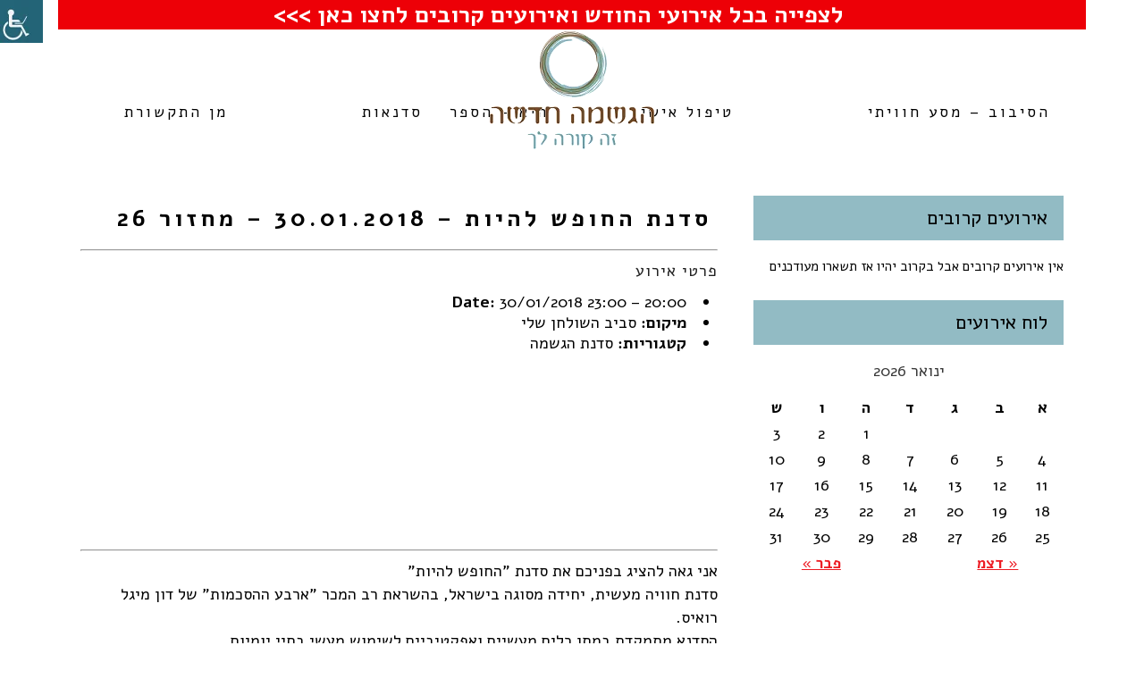

--- FILE ---
content_type: text/html; charset=UTF-8
request_url: https://gnew.co.il/events/event/%D7%A1%D7%93%D7%A0%D7%AA-%D7%94%D7%97%D7%95%D7%A4%D7%A9-%D7%9C%D7%94%D7%99%D7%95%D7%AA-30-01-2018-%D7%9E%D7%97%D7%96%D7%95%D7%A8-26/
body_size: 22277
content:
<!DOCTYPE html>
<html dir="rtl" lang="he-IL"
 xmlns:fb="http://ogp.me/ns/fb#">
<head>
	<meta charset="UTF-8" />
			<meta name="viewport" content="width=device-width,initial-scale=1,user-scalable=no">
		<title>סדנת החופש להיות - 30.01.2018 - מחזור 26 - הגשמה חדשה</title>

		
	<link rel="profile" href="http://gmpg.org/xfn/11" />
	<link rel="pingback" href="https://gnew.co.il/xmlrpc.php" />
	<link rel="shortcut icon" type="image/x-icon" href="https://gnew.co.il/wp-content/uploads/2015/08/logo-back.png" />
	<link rel="apple-touch-icon" href="https://gnew.co.il/wp-content/uploads/2015/08/logo-back.png" />
	<!--[if gte IE 9]>
	<style type="text/css">
		.gradient {
			filter: none;
		}
	</style>
	<![endif]-->

	<link href='//fonts.googleapis.com/css?family=Raleway:100,100italic,200,200italic,300,300italic,400,400italic,500,500italic,600,600italic,700,700italic,800,800italic,900,900italic|Crete+Round:100,100italic,200,200italic,300,300italic,400,400italic,500,500italic,600,600italic,700,700italic,800,800italic,900,900italic|Alef:100,100italic,200,200italic,300,300italic,400,400italic,500,500italic,600,600italic,700,700italic,800,800italic,900,900italic|Raleway:100,100italic,200,200italic,300,300italic,400,400italic,500,500italic,600,600italic,700,700italic,800,800italic,900,900italic&#038;subset=latin,latin-ext' rel='stylesheet' type='text/css' />
<meta name='robots' content='index, follow, max-image-preview:large, max-snippet:-1, max-video-preview:-1' />

	<!-- This site is optimized with the Yoast SEO plugin v22.4 - https://yoast.com/wordpress/plugins/seo/ -->
	<link rel="canonical" href="https://gnew.co.il/events/event/סדנת-החופש-להיות-30-01-2018-מחזור-26/" />
	<meta property="og:locale" content="he_IL" />
	<meta property="og:type" content="article" />
	<meta property="og:title" content="סדנת החופש להיות - 30.01.2018 - מחזור 26 - הגשמה חדשה" />
	<meta property="og:description" content="אני גאה להציג בפניכם את סדנת &quot;החופש להיות&quot; סדנת חוויה מעשית, יחידה מסוגה בישראל, בהשראת רב המכר &quot;ארבע ההסכמות&quot; של דון מיגל רואיס. הסדנא מתמקדת במתן כלים מעשיים ואפקטיביים לשימוש מעשי בחיי יומיום שיגרמו לך להפוך את מערכות יחסים בחייך למוצלחות- גם כאלה שנראות אבודות, להתחיל להאמין בעצמך- למרות ששנים חשבת שאין סיכוי, להבין שאפשר לחיות אחרת- אהבה היא לא סיסמא, היא דרך חיים" />
	<meta property="og:url" content="https://gnew.co.il/events/event/סדנת-החופש-להיות-30-01-2018-מחזור-26/" />
	<meta property="og:site_name" content="הגשמה חדשה" />
	<meta property="og:image" content="https://gnew.co.il/wp-content/uploads/2016/08/13112863_1242022385825230_3463394119062598099_o1-e1470855053919.jpg" />
	<meta property="og:image:width" content="1367" />
	<meta property="og:image:height" content="1377" />
	<meta property="og:image:type" content="image/jpeg" />
	<meta name="twitter:card" content="summary_large_image" />
	<script type="application/ld+json" class="yoast-schema-graph">{"@context":"https://schema.org","@graph":[{"@type":"WebPage","@id":"https://gnew.co.il/events/event/%d7%a1%d7%93%d7%a0%d7%aa-%d7%94%d7%97%d7%95%d7%a4%d7%a9-%d7%9c%d7%94%d7%99%d7%95%d7%aa-30-01-2018-%d7%9e%d7%97%d7%96%d7%95%d7%a8-26/","url":"https://gnew.co.il/events/event/%d7%a1%d7%93%d7%a0%d7%aa-%d7%94%d7%97%d7%95%d7%a4%d7%a9-%d7%9c%d7%94%d7%99%d7%95%d7%aa-30-01-2018-%d7%9e%d7%97%d7%96%d7%95%d7%a8-26/","name":"סדנת החופש להיות - 30.01.2018 - מחזור 26 - הגשמה חדשה","isPartOf":{"@id":"https://gnew.co.il/#website"},"primaryImageOfPage":{"@id":"https://gnew.co.il/events/event/%d7%a1%d7%93%d7%a0%d7%aa-%d7%94%d7%97%d7%95%d7%a4%d7%a9-%d7%9c%d7%94%d7%99%d7%95%d7%aa-30-01-2018-%d7%9e%d7%97%d7%96%d7%95%d7%a8-26/#primaryimage"},"image":{"@id":"https://gnew.co.il/events/event/%d7%a1%d7%93%d7%a0%d7%aa-%d7%94%d7%97%d7%95%d7%a4%d7%a9-%d7%9c%d7%94%d7%99%d7%95%d7%aa-30-01-2018-%d7%9e%d7%97%d7%96%d7%95%d7%a8-26/#primaryimage"},"thumbnailUrl":"https://gnew.co.il/wp-content/uploads/2016/08/13112863_1242022385825230_3463394119062598099_o1-e1470855053919.jpg","datePublished":"2018-01-04T09:20:21+00:00","dateModified":"2018-01-04T09:20:21+00:00","breadcrumb":{"@id":"https://gnew.co.il/events/event/%d7%a1%d7%93%d7%a0%d7%aa-%d7%94%d7%97%d7%95%d7%a4%d7%a9-%d7%9c%d7%94%d7%99%d7%95%d7%aa-30-01-2018-%d7%9e%d7%97%d7%96%d7%95%d7%a8-26/#breadcrumb"},"inLanguage":"he-IL","potentialAction":[{"@type":"ReadAction","target":["https://gnew.co.il/events/event/%d7%a1%d7%93%d7%a0%d7%aa-%d7%94%d7%97%d7%95%d7%a4%d7%a9-%d7%9c%d7%94%d7%99%d7%95%d7%aa-30-01-2018-%d7%9e%d7%97%d7%96%d7%95%d7%a8-26/"]}]},{"@type":"ImageObject","inLanguage":"he-IL","@id":"https://gnew.co.il/events/event/%d7%a1%d7%93%d7%a0%d7%aa-%d7%94%d7%97%d7%95%d7%a4%d7%a9-%d7%9c%d7%94%d7%99%d7%95%d7%aa-30-01-2018-%d7%9e%d7%97%d7%96%d7%95%d7%a8-26/#primaryimage","url":"https://gnew.co.il/wp-content/uploads/2016/08/13112863_1242022385825230_3463394119062598099_o1-e1470855053919.jpg","contentUrl":"https://gnew.co.il/wp-content/uploads/2016/08/13112863_1242022385825230_3463394119062598099_o1-e1470855053919.jpg","width":1367,"height":1377},{"@type":"BreadcrumbList","@id":"https://gnew.co.il/events/event/%d7%a1%d7%93%d7%a0%d7%aa-%d7%94%d7%97%d7%95%d7%a4%d7%a9-%d7%9c%d7%94%d7%99%d7%95%d7%aa-30-01-2018-%d7%9e%d7%97%d7%96%d7%95%d7%a8-26/#breadcrumb","itemListElement":[{"@type":"ListItem","position":1,"name":"Home","item":"https://gnew.co.il/"},{"@type":"ListItem","position":2,"name":"אירועים","item":"https://gnew.co.il/events/event/"},{"@type":"ListItem","position":3,"name":"סדנת החופש להיות &#8211; 30.01.2018 &#8211; מחזור 26"}]},{"@type":"WebSite","@id":"https://gnew.co.il/#website","url":"https://gnew.co.il/","name":"הגשמה חדשה","description":"גלי לשם - מלווה אנשים בתהליכי הגשמה, מנחת סדנאות מודעות והעצמה","potentialAction":[{"@type":"SearchAction","target":{"@type":"EntryPoint","urlTemplate":"https://gnew.co.il/?s={search_term_string}"},"query-input":"required name=search_term_string"}],"inLanguage":"he-IL"}]}</script>
	<!-- / Yoast SEO plugin. -->


<link rel='dns-prefetch' href='//maps.googleapis.com' />
<link rel='dns-prefetch' href='//fonts.googleapis.com' />
<link rel="alternate" type="application/rss+xml" title="הגשמה חדשה &laquo; פיד‏" href="https://gnew.co.il/feed/" />
<link rel="alternate" type="application/rss+xml" title="הגשמה חדשה &laquo; פיד תגובות‏" href="https://gnew.co.il/comments/feed/" />
		<!-- This site uses the Google Analytics by MonsterInsights plugin v9.5.3 - Using Analytics tracking - https://www.monsterinsights.com/ -->
		<!-- Note: MonsterInsights is not currently configured on this site. The site owner needs to authenticate with Google Analytics in the MonsterInsights settings panel. -->
					<!-- No tracking code set -->
				<!-- / Google Analytics by MonsterInsights -->
		<script type="text/javascript">
/* <![CDATA[ */
window._wpemojiSettings = {"baseUrl":"https:\/\/s.w.org\/images\/core\/emoji\/14.0.0\/72x72\/","ext":".png","svgUrl":"https:\/\/s.w.org\/images\/core\/emoji\/14.0.0\/svg\/","svgExt":".svg","source":{"concatemoji":"https:\/\/gnew.co.il\/wp-includes\/js\/wp-emoji-release.min.js?ver=6.4.2"}};
/*! This file is auto-generated */
!function(i,n){var o,s,e;function c(e){try{var t={supportTests:e,timestamp:(new Date).valueOf()};sessionStorage.setItem(o,JSON.stringify(t))}catch(e){}}function p(e,t,n){e.clearRect(0,0,e.canvas.width,e.canvas.height),e.fillText(t,0,0);var t=new Uint32Array(e.getImageData(0,0,e.canvas.width,e.canvas.height).data),r=(e.clearRect(0,0,e.canvas.width,e.canvas.height),e.fillText(n,0,0),new Uint32Array(e.getImageData(0,0,e.canvas.width,e.canvas.height).data));return t.every(function(e,t){return e===r[t]})}function u(e,t,n){switch(t){case"flag":return n(e,"\ud83c\udff3\ufe0f\u200d\u26a7\ufe0f","\ud83c\udff3\ufe0f\u200b\u26a7\ufe0f")?!1:!n(e,"\ud83c\uddfa\ud83c\uddf3","\ud83c\uddfa\u200b\ud83c\uddf3")&&!n(e,"\ud83c\udff4\udb40\udc67\udb40\udc62\udb40\udc65\udb40\udc6e\udb40\udc67\udb40\udc7f","\ud83c\udff4\u200b\udb40\udc67\u200b\udb40\udc62\u200b\udb40\udc65\u200b\udb40\udc6e\u200b\udb40\udc67\u200b\udb40\udc7f");case"emoji":return!n(e,"\ud83e\udef1\ud83c\udffb\u200d\ud83e\udef2\ud83c\udfff","\ud83e\udef1\ud83c\udffb\u200b\ud83e\udef2\ud83c\udfff")}return!1}function f(e,t,n){var r="undefined"!=typeof WorkerGlobalScope&&self instanceof WorkerGlobalScope?new OffscreenCanvas(300,150):i.createElement("canvas"),a=r.getContext("2d",{willReadFrequently:!0}),o=(a.textBaseline="top",a.font="600 32px Arial",{});return e.forEach(function(e){o[e]=t(a,e,n)}),o}function t(e){var t=i.createElement("script");t.src=e,t.defer=!0,i.head.appendChild(t)}"undefined"!=typeof Promise&&(o="wpEmojiSettingsSupports",s=["flag","emoji"],n.supports={everything:!0,everythingExceptFlag:!0},e=new Promise(function(e){i.addEventListener("DOMContentLoaded",e,{once:!0})}),new Promise(function(t){var n=function(){try{var e=JSON.parse(sessionStorage.getItem(o));if("object"==typeof e&&"number"==typeof e.timestamp&&(new Date).valueOf()<e.timestamp+604800&&"object"==typeof e.supportTests)return e.supportTests}catch(e){}return null}();if(!n){if("undefined"!=typeof Worker&&"undefined"!=typeof OffscreenCanvas&&"undefined"!=typeof URL&&URL.createObjectURL&&"undefined"!=typeof Blob)try{var e="postMessage("+f.toString()+"("+[JSON.stringify(s),u.toString(),p.toString()].join(",")+"));",r=new Blob([e],{type:"text/javascript"}),a=new Worker(URL.createObjectURL(r),{name:"wpTestEmojiSupports"});return void(a.onmessage=function(e){c(n=e.data),a.terminate(),t(n)})}catch(e){}c(n=f(s,u,p))}t(n)}).then(function(e){for(var t in e)n.supports[t]=e[t],n.supports.everything=n.supports.everything&&n.supports[t],"flag"!==t&&(n.supports.everythingExceptFlag=n.supports.everythingExceptFlag&&n.supports[t]);n.supports.everythingExceptFlag=n.supports.everythingExceptFlag&&!n.supports.flag,n.DOMReady=!1,n.readyCallback=function(){n.DOMReady=!0}}).then(function(){return e}).then(function(){var e;n.supports.everything||(n.readyCallback(),(e=n.source||{}).concatemoji?t(e.concatemoji):e.wpemoji&&e.twemoji&&(t(e.twemoji),t(e.wpemoji)))}))}((window,document),window._wpemojiSettings);
/* ]]> */
</script>

<link rel='stylesheet' id='layerslider-css' href='https://gnew.co.il/wp-content/plugins/LayerSlider/static/layerslider/css/layerslider.css?ver=6.5.5' type='text/css' media='all' />
<link rel='stylesheet' id='ls-google-fonts-css' href='https://fonts.googleapis.com/css?family=Lato:100,300,regular,700,900%7COpen+Sans:300%7CIndie+Flower:regular%7COswald:300,regular,700&#038;subset=latin%2Clatin-ext' type='text/css' media='all' />
<style id='wp-emoji-styles-inline-css' type='text/css'>

	img.wp-smiley, img.emoji {
		display: inline !important;
		border: none !important;
		box-shadow: none !important;
		height: 1em !important;
		width: 1em !important;
		margin: 0 0.07em !important;
		vertical-align: -0.1em !important;
		background: none !important;
		padding: 0 !important;
	}
</style>
<link rel='stylesheet' id='wp-block-library-rtl-css' href='https://gnew.co.il/wp-includes/css/dist/block-library/style-rtl.min.css?ver=6.4.2' type='text/css' media='all' />
<style id='classic-theme-styles-inline-css' type='text/css'>
/*! This file is auto-generated */
.wp-block-button__link{color:#fff;background-color:#32373c;border-radius:9999px;box-shadow:none;text-decoration:none;padding:calc(.667em + 2px) calc(1.333em + 2px);font-size:1.125em}.wp-block-file__button{background:#32373c;color:#fff;text-decoration:none}
</style>
<style id='global-styles-inline-css' type='text/css'>
body{--wp--preset--color--black: #000000;--wp--preset--color--cyan-bluish-gray: #abb8c3;--wp--preset--color--white: #ffffff;--wp--preset--color--pale-pink: #f78da7;--wp--preset--color--vivid-red: #cf2e2e;--wp--preset--color--luminous-vivid-orange: #ff6900;--wp--preset--color--luminous-vivid-amber: #fcb900;--wp--preset--color--light-green-cyan: #7bdcb5;--wp--preset--color--vivid-green-cyan: #00d084;--wp--preset--color--pale-cyan-blue: #8ed1fc;--wp--preset--color--vivid-cyan-blue: #0693e3;--wp--preset--color--vivid-purple: #9b51e0;--wp--preset--gradient--vivid-cyan-blue-to-vivid-purple: linear-gradient(135deg,rgba(6,147,227,1) 0%,rgb(155,81,224) 100%);--wp--preset--gradient--light-green-cyan-to-vivid-green-cyan: linear-gradient(135deg,rgb(122,220,180) 0%,rgb(0,208,130) 100%);--wp--preset--gradient--luminous-vivid-amber-to-luminous-vivid-orange: linear-gradient(135deg,rgba(252,185,0,1) 0%,rgba(255,105,0,1) 100%);--wp--preset--gradient--luminous-vivid-orange-to-vivid-red: linear-gradient(135deg,rgba(255,105,0,1) 0%,rgb(207,46,46) 100%);--wp--preset--gradient--very-light-gray-to-cyan-bluish-gray: linear-gradient(135deg,rgb(238,238,238) 0%,rgb(169,184,195) 100%);--wp--preset--gradient--cool-to-warm-spectrum: linear-gradient(135deg,rgb(74,234,220) 0%,rgb(151,120,209) 20%,rgb(207,42,186) 40%,rgb(238,44,130) 60%,rgb(251,105,98) 80%,rgb(254,248,76) 100%);--wp--preset--gradient--blush-light-purple: linear-gradient(135deg,rgb(255,206,236) 0%,rgb(152,150,240) 100%);--wp--preset--gradient--blush-bordeaux: linear-gradient(135deg,rgb(254,205,165) 0%,rgb(254,45,45) 50%,rgb(107,0,62) 100%);--wp--preset--gradient--luminous-dusk: linear-gradient(135deg,rgb(255,203,112) 0%,rgb(199,81,192) 50%,rgb(65,88,208) 100%);--wp--preset--gradient--pale-ocean: linear-gradient(135deg,rgb(255,245,203) 0%,rgb(182,227,212) 50%,rgb(51,167,181) 100%);--wp--preset--gradient--electric-grass: linear-gradient(135deg,rgb(202,248,128) 0%,rgb(113,206,126) 100%);--wp--preset--gradient--midnight: linear-gradient(135deg,rgb(2,3,129) 0%,rgb(40,116,252) 100%);--wp--preset--font-size--small: 13px;--wp--preset--font-size--medium: 20px;--wp--preset--font-size--large: 36px;--wp--preset--font-size--x-large: 42px;--wp--preset--spacing--20: 0.44rem;--wp--preset--spacing--30: 0.67rem;--wp--preset--spacing--40: 1rem;--wp--preset--spacing--50: 1.5rem;--wp--preset--spacing--60: 2.25rem;--wp--preset--spacing--70: 3.38rem;--wp--preset--spacing--80: 5.06rem;--wp--preset--shadow--natural: 6px 6px 9px rgba(0, 0, 0, 0.2);--wp--preset--shadow--deep: 12px 12px 50px rgba(0, 0, 0, 0.4);--wp--preset--shadow--sharp: 6px 6px 0px rgba(0, 0, 0, 0.2);--wp--preset--shadow--outlined: 6px 6px 0px -3px rgba(255, 255, 255, 1), 6px 6px rgba(0, 0, 0, 1);--wp--preset--shadow--crisp: 6px 6px 0px rgba(0, 0, 0, 1);}:where(.is-layout-flex){gap: 0.5em;}:where(.is-layout-grid){gap: 0.5em;}body .is-layout-flow > .alignleft{float: left;margin-inline-start: 0;margin-inline-end: 2em;}body .is-layout-flow > .alignright{float: right;margin-inline-start: 2em;margin-inline-end: 0;}body .is-layout-flow > .aligncenter{margin-left: auto !important;margin-right: auto !important;}body .is-layout-constrained > .alignleft{float: left;margin-inline-start: 0;margin-inline-end: 2em;}body .is-layout-constrained > .alignright{float: right;margin-inline-start: 2em;margin-inline-end: 0;}body .is-layout-constrained > .aligncenter{margin-left: auto !important;margin-right: auto !important;}body .is-layout-constrained > :where(:not(.alignleft):not(.alignright):not(.alignfull)){max-width: var(--wp--style--global--content-size);margin-left: auto !important;margin-right: auto !important;}body .is-layout-constrained > .alignwide{max-width: var(--wp--style--global--wide-size);}body .is-layout-flex{display: flex;}body .is-layout-flex{flex-wrap: wrap;align-items: center;}body .is-layout-flex > *{margin: 0;}body .is-layout-grid{display: grid;}body .is-layout-grid > *{margin: 0;}:where(.wp-block-columns.is-layout-flex){gap: 2em;}:where(.wp-block-columns.is-layout-grid){gap: 2em;}:where(.wp-block-post-template.is-layout-flex){gap: 1.25em;}:where(.wp-block-post-template.is-layout-grid){gap: 1.25em;}.has-black-color{color: var(--wp--preset--color--black) !important;}.has-cyan-bluish-gray-color{color: var(--wp--preset--color--cyan-bluish-gray) !important;}.has-white-color{color: var(--wp--preset--color--white) !important;}.has-pale-pink-color{color: var(--wp--preset--color--pale-pink) !important;}.has-vivid-red-color{color: var(--wp--preset--color--vivid-red) !important;}.has-luminous-vivid-orange-color{color: var(--wp--preset--color--luminous-vivid-orange) !important;}.has-luminous-vivid-amber-color{color: var(--wp--preset--color--luminous-vivid-amber) !important;}.has-light-green-cyan-color{color: var(--wp--preset--color--light-green-cyan) !important;}.has-vivid-green-cyan-color{color: var(--wp--preset--color--vivid-green-cyan) !important;}.has-pale-cyan-blue-color{color: var(--wp--preset--color--pale-cyan-blue) !important;}.has-vivid-cyan-blue-color{color: var(--wp--preset--color--vivid-cyan-blue) !important;}.has-vivid-purple-color{color: var(--wp--preset--color--vivid-purple) !important;}.has-black-background-color{background-color: var(--wp--preset--color--black) !important;}.has-cyan-bluish-gray-background-color{background-color: var(--wp--preset--color--cyan-bluish-gray) !important;}.has-white-background-color{background-color: var(--wp--preset--color--white) !important;}.has-pale-pink-background-color{background-color: var(--wp--preset--color--pale-pink) !important;}.has-vivid-red-background-color{background-color: var(--wp--preset--color--vivid-red) !important;}.has-luminous-vivid-orange-background-color{background-color: var(--wp--preset--color--luminous-vivid-orange) !important;}.has-luminous-vivid-amber-background-color{background-color: var(--wp--preset--color--luminous-vivid-amber) !important;}.has-light-green-cyan-background-color{background-color: var(--wp--preset--color--light-green-cyan) !important;}.has-vivid-green-cyan-background-color{background-color: var(--wp--preset--color--vivid-green-cyan) !important;}.has-pale-cyan-blue-background-color{background-color: var(--wp--preset--color--pale-cyan-blue) !important;}.has-vivid-cyan-blue-background-color{background-color: var(--wp--preset--color--vivid-cyan-blue) !important;}.has-vivid-purple-background-color{background-color: var(--wp--preset--color--vivid-purple) !important;}.has-black-border-color{border-color: var(--wp--preset--color--black) !important;}.has-cyan-bluish-gray-border-color{border-color: var(--wp--preset--color--cyan-bluish-gray) !important;}.has-white-border-color{border-color: var(--wp--preset--color--white) !important;}.has-pale-pink-border-color{border-color: var(--wp--preset--color--pale-pink) !important;}.has-vivid-red-border-color{border-color: var(--wp--preset--color--vivid-red) !important;}.has-luminous-vivid-orange-border-color{border-color: var(--wp--preset--color--luminous-vivid-orange) !important;}.has-luminous-vivid-amber-border-color{border-color: var(--wp--preset--color--luminous-vivid-amber) !important;}.has-light-green-cyan-border-color{border-color: var(--wp--preset--color--light-green-cyan) !important;}.has-vivid-green-cyan-border-color{border-color: var(--wp--preset--color--vivid-green-cyan) !important;}.has-pale-cyan-blue-border-color{border-color: var(--wp--preset--color--pale-cyan-blue) !important;}.has-vivid-cyan-blue-border-color{border-color: var(--wp--preset--color--vivid-cyan-blue) !important;}.has-vivid-purple-border-color{border-color: var(--wp--preset--color--vivid-purple) !important;}.has-vivid-cyan-blue-to-vivid-purple-gradient-background{background: var(--wp--preset--gradient--vivid-cyan-blue-to-vivid-purple) !important;}.has-light-green-cyan-to-vivid-green-cyan-gradient-background{background: var(--wp--preset--gradient--light-green-cyan-to-vivid-green-cyan) !important;}.has-luminous-vivid-amber-to-luminous-vivid-orange-gradient-background{background: var(--wp--preset--gradient--luminous-vivid-amber-to-luminous-vivid-orange) !important;}.has-luminous-vivid-orange-to-vivid-red-gradient-background{background: var(--wp--preset--gradient--luminous-vivid-orange-to-vivid-red) !important;}.has-very-light-gray-to-cyan-bluish-gray-gradient-background{background: var(--wp--preset--gradient--very-light-gray-to-cyan-bluish-gray) !important;}.has-cool-to-warm-spectrum-gradient-background{background: var(--wp--preset--gradient--cool-to-warm-spectrum) !important;}.has-blush-light-purple-gradient-background{background: var(--wp--preset--gradient--blush-light-purple) !important;}.has-blush-bordeaux-gradient-background{background: var(--wp--preset--gradient--blush-bordeaux) !important;}.has-luminous-dusk-gradient-background{background: var(--wp--preset--gradient--luminous-dusk) !important;}.has-pale-ocean-gradient-background{background: var(--wp--preset--gradient--pale-ocean) !important;}.has-electric-grass-gradient-background{background: var(--wp--preset--gradient--electric-grass) !important;}.has-midnight-gradient-background{background: var(--wp--preset--gradient--midnight) !important;}.has-small-font-size{font-size: var(--wp--preset--font-size--small) !important;}.has-medium-font-size{font-size: var(--wp--preset--font-size--medium) !important;}.has-large-font-size{font-size: var(--wp--preset--font-size--large) !important;}.has-x-large-font-size{font-size: var(--wp--preset--font-size--x-large) !important;}
.wp-block-navigation a:where(:not(.wp-element-button)){color: inherit;}
:where(.wp-block-post-template.is-layout-flex){gap: 1.25em;}:where(.wp-block-post-template.is-layout-grid){gap: 1.25em;}
:where(.wp-block-columns.is-layout-flex){gap: 2em;}:where(.wp-block-columns.is-layout-grid){gap: 2em;}
.wp-block-pullquote{font-size: 1.5em;line-height: 1.6;}
</style>
<link rel='stylesheet' id='contact-form-7-css' href='https://gnew.co.il/wp-content/plugins/contact-form-7/includes/css/styles.css?ver=5.9.3' type='text/css' media='all' />
<link rel='stylesheet' id='contact-form-7-rtl-css' href='https://gnew.co.il/wp-content/plugins/contact-form-7/includes/css/styles-rtl.css?ver=5.9.3' type='text/css' media='all' />
<link rel='stylesheet' id='wpah-front-styles-css' href='https://gnew.co.il/wp-content/plugins/wp-accessibility-helper/assets/css/wp-accessibility-helper.min.css?ver=0.5.9.4' type='text/css' media='all' />
<link rel='stylesheet' id='mc4wp-form-themes-css' href='https://gnew.co.il/wp-content/plugins/mailchimp-for-wp/assets/css/form-themes.css?ver=4.10.4' type='text/css' media='all' />
<link rel='stylesheet' id='qode_default_style-css' href='https://gnew.co.il/wp-content/themes/stockholm/style.css?ver=6.4.2' type='text/css' media='all' />
<link rel='stylesheet' id='qode_stylesheet-css' href='https://gnew.co.il/wp-content/themes/stockholm/css/stylesheet.min.css?ver=6.4.2' type='text/css' media='all' />
<link rel='stylesheet' id='qode_style_dynamic-css' href='https://gnew.co.il/wp-content/themes/stockholm/css/style_dynamic.css?ver=1702468063' type='text/css' media='all' />
<link rel='stylesheet' id='qode_font-awesome-css' href='https://gnew.co.il/wp-content/themes/stockholm/css/font-awesome/css/font-awesome.min.css?ver=6.4.2' type='text/css' media='all' />
<link rel='stylesheet' id='qode_elegant-icons-css' href='https://gnew.co.il/wp-content/themes/stockholm/css/elegant-icons/style.min.css?ver=6.4.2' type='text/css' media='all' />
<link rel='stylesheet' id='qode_linear-icons-css' href='https://gnew.co.il/wp-content/themes/stockholm/css/linear-icons/style.css?ver=6.4.2' type='text/css' media='all' />
<link rel='stylesheet' id='mediaelement-css' href='https://gnew.co.il/wp-includes/js/mediaelement/mediaelementplayer-legacy.min.css?ver=4.2.17' type='text/css' media='all' />
<link rel='stylesheet' id='wp-mediaelement-css' href='https://gnew.co.il/wp-includes/js/mediaelement/wp-mediaelement.min.css?ver=6.4.2' type='text/css' media='all' />
<link rel='stylesheet' id='qode_responsive-css' href='https://gnew.co.il/wp-content/themes/stockholm/css/responsive.min.css?ver=6.4.2' type='text/css' media='all' />
<link rel='stylesheet' id='qode_style_dynamic_responsive-css' href='https://gnew.co.il/wp-content/themes/stockholm/css/style_dynamic_responsive.css?ver=1702468123' type='text/css' media='all' />
<link rel='stylesheet' id='js_composer_front-css' href='https://gnew.co.il/wp-content/plugins/js_composer/assets/css/js_composer.min.css?ver=5.2' type='text/css' media='all' />
<link rel='stylesheet' id='qode_custom_css-css' href='https://gnew.co.il/wp-content/themes/stockholm/css/custom_css.css?ver=1702468033' type='text/css' media='all' />
<link rel='stylesheet' id='qode_webkit-css' href='https://gnew.co.il/wp-content/themes/stockholm/css/webkit_stylesheet.css?ver=6.4.2' type='text/css' media='all' />
<style id='akismet-widget-style-inline-css' type='text/css'>

			.a-stats {
				--akismet-color-mid-green: #357b49;
				--akismet-color-white: #fff;
				--akismet-color-light-grey: #f6f7f7;

				max-width: 350px;
				width: auto;
			}

			.a-stats * {
				all: unset;
				box-sizing: border-box;
			}

			.a-stats strong {
				font-weight: 600;
			}

			.a-stats a.a-stats__link,
			.a-stats a.a-stats__link:visited,
			.a-stats a.a-stats__link:active {
				background: var(--akismet-color-mid-green);
				border: none;
				box-shadow: none;
				border-radius: 8px;
				color: var(--akismet-color-white);
				cursor: pointer;
				display: block;
				font-family: -apple-system, BlinkMacSystemFont, 'Segoe UI', 'Roboto', 'Oxygen-Sans', 'Ubuntu', 'Cantarell', 'Helvetica Neue', sans-serif;
				font-weight: 500;
				padding: 12px;
				text-align: center;
				text-decoration: none;
				transition: all 0.2s ease;
			}

			/* Extra specificity to deal with TwentyTwentyOne focus style */
			.widget .a-stats a.a-stats__link:focus {
				background: var(--akismet-color-mid-green);
				color: var(--akismet-color-white);
				text-decoration: none;
			}

			.a-stats a.a-stats__link:hover {
				filter: brightness(110%);
				box-shadow: 0 4px 12px rgba(0, 0, 0, 0.06), 0 0 2px rgba(0, 0, 0, 0.16);
			}

			.a-stats .count {
				color: var(--akismet-color-white);
				display: block;
				font-size: 1.5em;
				line-height: 1.4;
				padding: 0 13px;
				white-space: nowrap;
			}
		
</style>
<link rel='stylesheet' id='childstyle-css' href='https://gnew.co.il/wp-content/themes/stockholm-child/style.css?ver=6.4.2' type='text/css' media='all' />
<script type="text/javascript" id="layerslider-greensock-js-extra">
/* <![CDATA[ */
var LS_Meta = {"v":"6.5.5"};
/* ]]> */
</script>
<script type="text/javascript" data-cfasync="false" src="https://gnew.co.il/wp-content/plugins/LayerSlider/static/layerslider/js/greensock.js?ver=1.19.0" id="layerslider-greensock-js"></script>
<script type="text/javascript" src="https://gnew.co.il/wp-includes/js/jquery/jquery.min.js?ver=3.7.1" id="jquery-core-js"></script>
<script type="text/javascript" src="https://gnew.co.il/wp-includes/js/jquery/jquery-migrate.min.js?ver=3.4.1" id="jquery-migrate-js"></script>
<script type="text/javascript" data-cfasync="false" src="https://gnew.co.il/wp-content/plugins/LayerSlider/static/layerslider/js/layerslider.kreaturamedia.jquery.js?ver=6.5.5" id="layerslider-js"></script>
<script type="text/javascript" data-cfasync="false" src="https://gnew.co.il/wp-content/plugins/LayerSlider/static/layerslider/js/layerslider.transitions.js?ver=6.5.5" id="layerslider-transitions-js"></script>
<meta name="generator" content="Powered by LayerSlider 6.5.5 - Multi-Purpose, Responsive, Parallax, Mobile-Friendly Slider Plugin for WordPress." />
<!-- LayerSlider updates and docs at: https://layerslider.kreaturamedia.com -->
<link rel="https://api.w.org/" href="https://gnew.co.il/wp-json/" /><link rel="EditURI" type="application/rsd+xml" title="RSD" href="https://gnew.co.il/xmlrpc.php?rsd" />
<meta name="generator" content="WordPress 6.4.2" />
<link rel='shortlink' href='https://gnew.co.il/?p=22838' />
<link rel="alternate" type="application/json+oembed" href="https://gnew.co.il/wp-json/oembed/1.0/embed?url=https%3A%2F%2Fgnew.co.il%2Fevents%2Fevent%2F%25d7%25a1%25d7%2593%25d7%25a0%25d7%25aa-%25d7%2594%25d7%2597%25d7%2595%25d7%25a4%25d7%25a9-%25d7%259c%25d7%2594%25d7%2599%25d7%2595%25d7%25aa-30-01-2018-%25d7%259e%25d7%2597%25d7%2596%25d7%2595%25d7%25a8-26%2F" />
<link rel="alternate" type="text/xml+oembed" href="https://gnew.co.il/wp-json/oembed/1.0/embed?url=https%3A%2F%2Fgnew.co.il%2Fevents%2Fevent%2F%25d7%25a1%25d7%2593%25d7%25a0%25d7%25aa-%25d7%2594%25d7%2597%25d7%2595%25d7%25a4%25d7%25a9-%25d7%259c%25d7%2594%25d7%2599%25d7%2595%25d7%25aa-30-01-2018-%25d7%259e%25d7%2597%25d7%2596%25d7%2595%25d7%25a8-26%2F&#038;format=xml" />
<style>
		#category-posts-2-internal ul {padding: 0;}
#category-posts-2-internal .cat-post-item img {max-width: initial; max-height: initial; margin: initial;}
#category-posts-2-internal .cat-post-author {margin-bottom: 0;}
#category-posts-2-internal .cat-post-thumbnail {margin: 5px 10px 5px 0;}
#category-posts-2-internal .cat-post-item:before {content: ""; clear: both;}
#category-posts-2-internal .cat-post-excerpt-more {display: inline-block;}
#category-posts-2-internal .cat-post-item {list-style: none; margin: 3px 0 10px; padding: 3px 0;}
#category-posts-2-internal .cat-post-current .cat-post-title {font-weight: bold; text-transform: uppercase;}
#category-posts-2-internal [class*=cat-post-tax] {font-size: 0.85em;}
#category-posts-2-internal [class*=cat-post-tax] * {display:inline-block;}
#category-posts-2-internal .cat-post-item:after {content: ""; display: table;	clear: both;}
#category-posts-2-internal .cat-post-item .cat-post-title {overflow: hidden;text-overflow: ellipsis;white-space: initial;display: -webkit-box;-webkit-line-clamp: 2;-webkit-box-orient: vertical;padding-bottom: 0 !important;}
#category-posts-2-internal .cat-post-item:after {content: ""; display: table;	clear: both;}
#category-posts-2-internal .cat-post-thumbnail {display:block; float:left; margin:5px 10px 5px 0;}
#category-posts-2-internal .cat-post-crop {overflow:hidden;display:block;}
#category-posts-2-internal p {margin:5px 0 0 0}
#category-posts-2-internal li > div {margin:5px 0 0 0; clear:both;}
#category-posts-2-internal .dashicons {vertical-align:middle;}
#category-posts-2-internal .cat-post-thumbnail .cat-post-crop img {object-fit: cover; max-width: 100%; display: block;}
#category-posts-2-internal .cat-post-thumbnail .cat-post-crop-not-supported img {width: 100%;}
#category-posts-2-internal .cat-post-thumbnail {max-width:100%;}
#category-posts-2-internal .cat-post-item img {margin: initial;}
#category-posts-3-internal ul {padding: 0;}
#category-posts-3-internal .cat-post-item img {max-width: initial; max-height: initial; margin: initial;}
#category-posts-3-internal .cat-post-author {margin-bottom: 0;}
#category-posts-3-internal .cat-post-thumbnail {margin: 5px 10px 5px 0;}
#category-posts-3-internal .cat-post-item:before {content: ""; clear: both;}
#category-posts-3-internal .cat-post-excerpt-more {display: inline-block;}
#category-posts-3-internal .cat-post-item {list-style: none; margin: 3px 0 10px; padding: 3px 0;}
#category-posts-3-internal .cat-post-current .cat-post-title {font-weight: bold; text-transform: uppercase;}
#category-posts-3-internal [class*=cat-post-tax] {font-size: 0.85em;}
#category-posts-3-internal [class*=cat-post-tax] * {display:inline-block;}
#category-posts-3-internal .cat-post-item:after {content: ""; display: table;	clear: both;}
#category-posts-3-internal .cat-post-item .cat-post-title {overflow: hidden;text-overflow: ellipsis;white-space: initial;display: -webkit-box;-webkit-line-clamp: 2;-webkit-box-orient: vertical;padding-bottom: 0 !important;}
#category-posts-3-internal .cat-post-item:after {content: ""; display: table;	clear: both;}
#category-posts-3-internal .cat-post-thumbnail {display:block; float:left; margin:5px 10px 5px 0;}
#category-posts-3-internal .cat-post-crop {overflow:hidden;display:block;}
#category-posts-3-internal p {margin:5px 0 0 0}
#category-posts-3-internal li > div {margin:5px 0 0 0; clear:both;}
#category-posts-3-internal .dashicons {vertical-align:middle;}
#category-posts-3-internal .cat-post-thumbnail .cat-post-crop img {object-fit: cover; max-width: 100%; display: block;}
#category-posts-3-internal .cat-post-thumbnail .cat-post-crop-not-supported img {width: 100%;}
#category-posts-3-internal .cat-post-thumbnail {max-width:100%;}
#category-posts-3-internal .cat-post-item img {margin: initial;}
</style>
		<meta property="fb:app_id" content="244744425660518"/><meta property="fb:admins" content="100000225903767"/><meta name="generator" content="Powered by Visual Composer - drag and drop page builder for WordPress."/>
<!--[if lte IE 9]><link rel="stylesheet" type="text/css" href="https://gnew.co.il/wp-content/plugins/js_composer/assets/css/vc_lte_ie9.min.css" media="screen"><![endif]-->		<style type="text/css" id="wp-custom-css">
			nav.main_menu>ul>li>a {padding: 0 15px;}
#nav-menu-item-22906 {margin: 0 !important;}		</style>
		<noscript><style type="text/css"> .wpb_animate_when_almost_visible { opacity: 1; }</style></noscript><!-- Facebook Pixel Code -->
<script>
!function(f,b,e,v,n,t,s){if(f.fbq)return;n=f.fbq=function(){n.callMethod?
n.callMethod.apply(n,arguments):n.queue.push(arguments)};if(!f._fbq)f._fbq=n;
n.push=n;n.loaded=!0;n.version='2.0';n.queue=[];t=b.createElement(e);t.async=!0;
t.src=v;s=b.getElementsByTagName(e)[0];s.parentNode.insertBefore(t,s)}(window,
document,'script','//connect.facebook.net/en_US/fbevents.js');

fbq('init', '1509974525884527');
fbq('track', 'PageView');
</script>
<noscript><img height="1" width="1" style="display:none"
src="https://www.facebook.com/tr?id=1509974525884527&ev=PageView&noscript=1"
/></noscript>
<!-- End Facebook Pixel Code -->
</head>

<body class="rtl event-template-default single single-event postid-22838 chrome wp-accessibility-helper accessibility-contrast_mode_on wah_fstype_script accessibility-remove-styles-setup accessibility-underline-setup accessibility-location-left  boxed select-child-theme-ver-1.0.0 select-theme-ver-4.1 smooth_scroll wpb-js-composer js-comp-ver-5.2 vc_responsive">
<div id="stocky-image-left"><img src="https://gnew.co.il/wp/wp-content/uploads/2015/08/logo-trasparent-for-web-e1440872747765.png"/></div>
<div class="wrapper">
<div class="wrapper_inner">
<!-- Google Analytics start -->
<!-- Google Analytics end -->

	<header class="page_header scrolled_not_transparent with_border has_top scroll_header_top_area has_header_fixed_right  stick_with_left_right_menu">
		<div class="header_inner clearfix">

		<div class="header_top_bottom_holder">
					<div class="header_top clearfix" style='' >
								<div class="container">
					<div class="container_inner clearfix" >
												<div class="left">
							<div class="inner">
								<div class="header-widget widget_text header-left-widget">			<div class="textwidget"><div     class="vc_row wpb_row section vc_row-fluid  grid_section" style=' text-align:center;'><div class=" section_inner clearfix"><div class='section_inner_margin clearfix'><div class="wpb_column vc_column_container vc_col-sm-12"><div class="vc_column-inner vc_custom_1470825560274"><div class="wpb_wrapper"><div     class="vc_row wpb_row vc_inner section vc_row-fluid vc_custom_1470827094257 grid_section" style=' text-align:center;'><div class=" section_inner clearfix"><div class='section_inner_margin clearfix'><div class="wpb_column vc_column_container vc_col-sm-12"><div class="vc_column-inner vc_custom_1470825527274"><div class="wpb_wrapper"><div class="vc_empty_space"   style="height: 0px" ><span class="vc_empty_space_inner"></span></div>
<div class="custom_font_holder" style=" font-size: 26px; line-height: 26px; font-style: normal; font-weight: 700; color: #ffffff; text-decoration: none; text-align: center;"><span>
<h2><a href="https://gnew.co.il/%D7%90%D7%99%D7%A8%D7%95%D7%A2%D7%99%D7%9D/">לצפייה בכל אירועי החודש ואירועים קרובים לחצו כאן &gt;&gt;&gt;</a></h2>
</span></div><div class="vc_empty_space"   style="height: 0px" ><span class="vc_empty_space_inner"></span></div>
</div></div></div></div></div></div></div></div></div></div></div></div></div>
		</div>							</div>
						</div>
						<div class="right">
							<div class="inner">
															</div>
						</div>
											</div>
				</div>
						</div>
				<div class="header_bottom clearfix" style='' >
						<div class="container">
				<div class="container_inner clearfix" >
					                                            <nav class="main_menu drop_down left_side">
                            <ul id="menu-%d7%aa%d7%a4%d7%a8%d7%99%d7%98-%d7%a8%d7%90%d7%a9%d7%99-%d7%a9%d7%9e%d7%90%d7%9c" class=""><li id="nav-menu-item-23330" class="menu-item menu-item-type-post_type menu-item-object-page  narrow"><a href="https://gnew.co.il/%d7%94%d7%99%d7%90-%d7%94%d7%a1%d7%a4%d7%a8/" class=""><i class="menu_icon fa blank"></i><span class="menu-text">היא – הספר</span><span class="plus"></span></a></li>
<li id="nav-menu-item-23364" class="menu-item menu-item-type-post_type menu-item-object-page  narrow"><a href="https://gnew.co.il/%d7%a1%d7%93%d7%a0%d7%90%d7%95%d7%aa/" class=""><i class="menu_icon fa blank"></i><span class="menu-text">סדנאות</span><span class="plus"></span></a></li>
<li id="nav-menu-item-23365" class="menu-item menu-item-type-post_type menu-item-object-page  narrow"><a title="מן התקשורת" href="https://gnew.co.il/%d7%a7%d7%a8%d7%99%d7%90%d7%aa-%d7%94%d7%a9%d7%a8%d7%90%d7%94-%d7%9b%d7%aa%d7%91%d7%94-%d7%91%d7%9c%d7%90%d7%99%d7%a9%d7%94-3-9-2015/" class=""><i class="menu_icon fa blank"></i><span class="menu-text">מן התקשורת</span><span class="plus"></span></a></li>
</ul>                        </nav>
                    					<div class="header_inner_left">
                        													<div class="mobile_menu_button"><span><i class="fa fa-bars"></i></span></div>
												<div class="logo_wrapper">
														<div class="q_logo"><a href="https://gnew.co.il/"><img class="normal" src="https://gnew.co.il/wp-content/uploads/2015/08/logo-web.png" alt="Logo"/><img class="light" src="https://gnew.co.il/wp-content/uploads/2015/08/logo-web.png" alt="Logo"/><img class="dark" src="https://gnew.co.il/wp-content/uploads/2015/08/logo-web.png" alt="Logo"/><img class="sticky" src="https://gnew.co.il/wp-content/uploads/2015/08/logo-web.png" alt="Logo"/></a></div>
                            						</div>
						                        					</div>
					                        <nav class="main_menu drop_down right_side">
                            <ul id="menu-%d7%aa%d7%a4%d7%a8%d7%99%d7%98-%d7%a8%d7%90%d7%a9%d7%99" class=""><li id="nav-menu-item-23323" class="menu-item menu-item-type-post_type menu-item-object-page  narrow"><a href="https://gnew.co.il/%d7%94%d7%a1%d7%99%d7%91%d7%95%d7%91-%d7%9e%d7%a1%d7%a2-%d7%97%d7%95%d7%95%d7%99%d7%aa%d7%99-%d7%aa%d7%95%d7%93%d7%a2%d7%aa%d7%99-%d7%a8%d7%92%d7%a9%d7%99-%d7%95%d7%a8%d7%91-%d7%97%d7%95%d7%a9%d7%99/" class=""><i class="menu_icon fa blank"></i><span class="menu-text">הסיבוב &#8211; מסע חוויתי</span><span class="plus"></span></a></li>
<li id="nav-menu-item-23366" class="menu-item menu-item-type-post_type menu-item-object-page  narrow"><a href="https://gnew.co.il/%d7%98%d7%99%d7%a4%d7%95%d7%9c-%d7%90%d7%99%d7%a9%d7%99/" class=""><i class="menu_icon fa blank"></i><span class="menu-text">טיפול אישי</span><span class="plus"></span></a></li>
</ul>                        </nav>
                    											<nav class="mobile_menu">
							<ul><li id="mobile-menu-item-23330" class="menu-item menu-item-type-post_type menu-item-object-page "><a href="https://gnew.co.il/%d7%94%d7%99%d7%90-%d7%94%d7%a1%d7%a4%d7%a8/" class=""><span>היא – הספר</span></a><span class="mobile_arrow"><i class="fa fa-angle-right"></i><i class="fa fa-angle-down"></i></span></li>
<li id="mobile-menu-item-23364" class="menu-item menu-item-type-post_type menu-item-object-page "><a href="https://gnew.co.il/%d7%a1%d7%93%d7%a0%d7%90%d7%95%d7%aa/" class=""><span>סדנאות</span></a><span class="mobile_arrow"><i class="fa fa-angle-right"></i><i class="fa fa-angle-down"></i></span></li>
<li id="mobile-menu-item-23365" class="menu-item menu-item-type-post_type menu-item-object-page "><a title="מן התקשורת" href="https://gnew.co.il/%d7%a7%d7%a8%d7%99%d7%90%d7%aa-%d7%94%d7%a9%d7%a8%d7%90%d7%94-%d7%9b%d7%aa%d7%91%d7%94-%d7%91%d7%9c%d7%90%d7%99%d7%a9%d7%94-3-9-2015/" class=""><span>מן התקשורת</span></a><span class="mobile_arrow"><i class="fa fa-angle-right"></i><i class="fa fa-angle-down"></i></span></li>
<li id="mobile-menu-item-23323" class="menu-item menu-item-type-post_type menu-item-object-page "><a href="https://gnew.co.il/%d7%94%d7%a1%d7%99%d7%91%d7%95%d7%91-%d7%9e%d7%a1%d7%a2-%d7%97%d7%95%d7%95%d7%99%d7%aa%d7%99-%d7%aa%d7%95%d7%93%d7%a2%d7%aa%d7%99-%d7%a8%d7%92%d7%a9%d7%99-%d7%95%d7%a8%d7%91-%d7%97%d7%95%d7%a9%d7%99/" class=""><span>הסיבוב &#8211; מסע חוויתי</span></a><span class="mobile_arrow"><i class="fa fa-angle-right"></i><i class="fa fa-angle-down"></i></span></li>
<li id="mobile-menu-item-23366" class="menu-item menu-item-type-post_type menu-item-object-page "><a href="https://gnew.co.il/%d7%98%d7%99%d7%a4%d7%95%d7%9c-%d7%90%d7%99%d7%a9%d7%99/" class=""><span>טיפול אישי</span></a><span class="mobile_arrow"><i class="fa fa-angle-right"></i><i class="fa fa-angle-down"></i></span></li>
</ul>						</nav>
											</div>
				</div>
							</div>
		</div>
	</div>

	</header>
	<a id='back_to_top' href='#'>
			<span class="fa-stack">
				<span class="arrow_carrot-up"></span>
			</span>
	</a>

<div class="content ">
			<div class="content_inner  ">
	
<div class="container">
 <div class="container_inner default_template_holder" >
  <div class="two_columns_66_33 background_color_sidebar grid2 clearfix">
   <div class="column1">
    <div class="column_inner">
		
			<article id="post-22838" class="post-22838 event type-event status-publish has-post-thumbnail hentry event-venue-154 event-category-153">

			<header class="entry-header" style="background-color: #92bbc4;">

				<!-- Display event title -->
				<h1 class="entry-title" style="font-size: 26px;line-height: 37px;font-style: normal;font-weight: 700;color: #000000;text-decoration: none;text-align: right;padding: 7px;">סדנת החופש להיות &#8211; 30.01.2018 &#8211; מחזור 26</h1>

			</header><!-- .entry-header -->
	
			<div class="entry-content">
				<!-- Get event information, see template: event-meta-event-single.php -->
				
<div class="eventorganiser-event-meta">

	<hr>

	<!-- Event details -->
	<h4>פרטי אירוע</h4>

	<!-- Is event recurring or a single event -->
	
	<ul class="eo-event-meta">

					<!-- Single event -->
			<li><strong>Date:</strong> <time itemprop="endDate" datetime="2018-01-30T23:00:00+02:00">30/01/2018 23:00</time> &ndash; <time itemprop="startDate" datetime="2018-01-30T20:00:00+02:00">20:00</time></li>
		
					<li><strong>מיקום:</strong> <a href="https://gnew.co.il/events/venues/%d7%a1%d7%91%d7%99%d7%91-%d7%94%d7%a9%d7%95%d7%9c%d7%97%d7%9f/"> סביב השולחן שלי</a></li>
		
					<li><strong>קטגוריות:</strong> <a href="https://gnew.co.il/events/category/%d7%a1%d7%93%d7%a0%d7%aa-%d7%94%d7%92%d7%a9%d7%9e%d7%94/" rel="tag">סדנת הגשמה</a></li>
		
		
		
		
	</ul>

	<!-- Does the event have a venue? -->
			<!-- Display map -->
		<div class="eo-event-venue-map">
			<div class='eo-venue-map googlemap' id='eo_venue_map-1' style='height:200px;width:100%;' ></div>		</div>
	

	<div style="clear:both"></div>

	<hr>

</div><!-- .entry-meta -->

				<!-- The content or the description of the event-->
				<p>אני גאה להציג בפניכם את סדנת &quot;החופש להיות&quot;<br />
סדנת חוויה מעשית, יחידה מסוגה בישראל, בהשראת רב המכר &quot;ארבע ההסכמות&quot; של דון מיגל רואיס.<br />
הסדנא מתמקדת במתן כלים מעשיים ואפקטיביים לשימוש מעשי בחיי יומיום<br />
<strong>שיגרמו לך להפוך את מערכות יחסים בחייך למוצלחות- גם כאלה שנראות אבודות,</strong><br />
<strong>להתחיל להאמין בעצמך- למרות ששנים חשבת שאין סיכוי,</strong><br />
<strong>להבין שאפשר לחיות אחרת- אהבה היא לא סיסמא, היא דרך חיים</strong></p>
<p>&nbsp;</p>
<p><span style="text-decoration: underline;"><strong><a href="https://gnew.co.il/%D7%A1%D7%93%D7%A0%D7%AA-%D7%94%D7%97%D7%95%D7%A4%D7%A9-%D7%9C%D7%94%D7%99%D7%95%D7%AA/">לדף עם פרטים המלאים על הסדנה לחצו כאן</a></strong></span></p>
<p>&nbsp;</p>
<p>&nbsp;</p>
			</div><!-- .entry-content -->

			<footer class="entry-meta">
			
						</footer><!-- .entry-meta -->

			</article><!-- #post-22838 -->

			<!-- If comments are enabled, show them -->
			<div class="comments-template">
				<div class="comment_holder clearfix" id="comments">
<div class="comment_number"><div class="comment_number_inner"><h5>אין תגובות</h5></div></div>
<div class="comments">
		<!-- If comments are open, but there are no comments. -->

	 
		<!-- If comments are closed. -->
		<p>מצטערים, טופס התגובה סגור בשלב זה.</p>

	</div></div>
 <div class="comment_pager">
	<p></p>
 </div>
 <div class="comment_form">
	</div>
						
								
							


			</div>				

		
     </div>
   </div>	
   <div class="column2"> 
	<div class="column_inner">
		<div class="column_inner">
			<aside class="sidebar ">
			<div class="widget EO_Event_List_Widget"><h4>אירועים קרובים</h4>

	<ul id="" class="eo-events eo-events-widget" > 
		<li class="eo-no-events" > אין אירועים קרובים אבל בקרוב יהיו אז תשארו מעודכנים </li>
	</ul>

</div><div class="widget widget_calendar eo_widget_calendar"><h4>לוח אירועים</h4><div id='eo_calendar_widget-2_content' class='eo-widget-cal-wrap' data-eo-widget-cal-id='eo_calendar_widget-2' ><table id='wp-calendar'><caption> ינואר 2026 </caption><thead><tr><th title='יום ראשון' scope='col'>א</th><th title='יום שני' scope='col'>ב</th><th title='יום שלישי' scope='col'>ג</th><th title='יום רביעי' scope='col'>ד</th><th title='יום חמישי' scope='col'>ה</th><th title='יום שישי' scope='col'>ו</th><th title='שבת' scope='col'>ש</th></tr></thead><tbody><tr><td class="pad eo-before-month" colspan="1">&nbsp;</td><td class="pad eo-before-month" colspan="1">&nbsp;</td><td class="pad eo-before-month" colspan="1">&nbsp;</td><td class="pad eo-before-month" colspan="1">&nbsp;</td><td data-eo-wc-date='2026-01-01' class='eo-past-date'> 1 </td><td data-eo-wc-date='2026-01-02' class='eo-past-date'> 2 </td><td data-eo-wc-date='2026-01-03' class='eo-past-date'> 3 </td></tr><tr><td data-eo-wc-date='2026-01-04' class='eo-past-date'> 4 </td><td data-eo-wc-date='2026-01-05' class='eo-past-date'> 5 </td><td data-eo-wc-date='2026-01-06' class='eo-past-date'> 6 </td><td data-eo-wc-date='2026-01-07' class='eo-past-date'> 7 </td><td data-eo-wc-date='2026-01-08' class='eo-past-date'> 8 </td><td data-eo-wc-date='2026-01-09' class='eo-past-date'> 9 </td><td data-eo-wc-date='2026-01-10' class='eo-past-date'> 10 </td></tr><tr><td data-eo-wc-date='2026-01-11' class='eo-past-date'> 11 </td><td data-eo-wc-date='2026-01-12' class='eo-past-date'> 12 </td><td data-eo-wc-date='2026-01-13' class='eo-past-date'> 13 </td><td data-eo-wc-date='2026-01-14' class='eo-past-date'> 14 </td><td data-eo-wc-date='2026-01-15' class='eo-past-date'> 15 </td><td data-eo-wc-date='2026-01-16' class='eo-past-date'> 16 </td><td data-eo-wc-date='2026-01-17' class='eo-past-date'> 17 </td></tr><tr><td data-eo-wc-date='2026-01-18' class='eo-past-date'> 18 </td><td data-eo-wc-date='2026-01-19' class='eo-past-date'> 19 </td><td data-eo-wc-date='2026-01-20' class='eo-past-date'> 20 </td><td data-eo-wc-date='2026-01-21' class='today'> 21 </td><td data-eo-wc-date='2026-01-22' class='eo-future-date'> 22 </td><td data-eo-wc-date='2026-01-23' class='eo-future-date'> 23 </td><td data-eo-wc-date='2026-01-24' class='eo-future-date'> 24 </td></tr><tr><td data-eo-wc-date='2026-01-25' class='eo-future-date'> 25 </td><td data-eo-wc-date='2026-01-26' class='eo-future-date'> 26 </td><td data-eo-wc-date='2026-01-27' class='eo-future-date'> 27 </td><td data-eo-wc-date='2026-01-28' class='eo-future-date'> 28 </td><td data-eo-wc-date='2026-01-29' class='eo-future-date'> 29 </td><td data-eo-wc-date='2026-01-30' class='eo-future-date'> 30 </td><td data-eo-wc-date='2026-01-31' class='eo-future-date'> 31 </td></tr></tbody><tfoot><tr>
				<td id='eo-widget-prev-month' colspan='3'><a title='חודש קודם' href='https://gnew.co.il?eo_month=2025-12'>&laquo; דצמ</a></td>
				<td class='pad'>&nbsp;</td>
				<td id='eo-widget-next-month' colspan='3'><a title='חודש הבא' href='https://gnew.co.il?eo_month=2026-02'> פבר &raquo; </a></td>
			</tr></tfoot></table></div></div>	
			</aside>
		</div>
         </div>
   </div>
 </div>
 </div>
 </div>
<!-- Call template footer -->

    </div>
</div>
<footer >
	<div class="footer_inner clearfix">
						<div class="fotter_top_border_holder " style="height: 1px;background-color: #d7d7d7;"></div>
						<div class="footer_top_holder">
				<div class="footer_top">
										<div class="container">
						<div class="container_inner">
																							<div class="four_columns clearfix">
										<div class="qode_column column1">
											<div class="column_inner">
												<div id="text-2" class="widget widget_text">			<div class="textwidget"><img src="https://gnew.co.il/wp/wp-content/uploads/2015/08/logo-web.png" alt="logo" />

<div class="separator  transparent center  " style="margin-top:18px"></div>

</div>
		</div>											</div>
										</div>
										<div class="qode_column column2">
											<div class="column_inner">
												<div id="text-6" class="widget widget_text"><h4>צרו קשר</h4>			<div class="textwidget"><div class="q_icon_with_title small  left_from_title"><div class="icon_text_holder" style=""><div class="icon_text_inner" style=""><div class="icon_title_holder"><div class="icon_holder " style=" "><div class="icon_holder_inner"><span style="" class="q_font_awsome_icon fa-2x "><i class="icon_text_icon fa fa-phone"></i></span></div></div><h4 class="icon_title" style="">טלפון</h4></div><p style="">050-7561056</p></div></div></div>
<div class="q_icon_with_title small  left_from_title"><div class="icon_text_holder" style=""><div class="icon_text_inner" style=""><div class="icon_title_holder"><div class="icon_holder " style=" "><div class="icon_holder_inner"><span style="" class="q_font_awsome_icon fa-2x "><i class="icon_text_icon fa fa-at"></i></span></div></div><h4 class="icon_title" style="">דואר אלקטרוני</h4></div><p style=""></p><a class="icon_with_title_link" href="mailto:gali@gnew.co.il" target="_blank" style="color: #393939;" rel="noopener">gali@gnew.co.il</a></div></div></div></div>
		</div>											</div>
										</div>
										<div class="qode_column column3">
											<div class="column_inner">
												<div id="facebooklikebox-2" class="widget widget_FacebookLikeBox"><h4>הגשמה חדשה בפייסבוק</h4><div id="fb-root"></div> 
<script>(function(d, s, id) {  
 var js, fjs = d.getElementsByTagName(s)[0]; 
  if (d.getElementById(id)) return; 
  js = d.createElement(s); js.id = id; 
  js.src = "//connect.facebook.net/en_US/sdk.js#xfbml=1&version=v2.3"; 
  fjs.parentNode.insertBefore(js, fjs); 
}(document, 'script', 'facebook-jssdk'));</script> 
<div class="fb-page" data-href="https://www.facebook.com/gnew.co.il" data-width="250" data-height="250" data-hide-cover="false" data-show-facepile="false" data-show-posts="false"><div class="fb-xfbml-parse-ignore"><blockquote cite="https://www.facebook.com/gnew.co.il"><a href="https://www.facebook.com/gnew.co.il">Facebook</a></blockquote></div></div> 
</div>											</div>
										</div>
										<div class="qode_column column4">
											<div class="column_inner">
																							</div>
										</div>
									</div>
																						</div>
					</div>
								</div>
			</div>
							<div class="footer_bottom_holder">
									<div class="fotter_top_border_holder " style="height: 1px;background-color: #58595b;"></div>
								<div class="footer_bottom">
									</div>
			</div>
			</div>
</footer>
</div>
</div>


<div id="wp_access_helper_container" class="accessability_container dark_theme">
	<!-- WP Accessibility Helper (WAH) - https://wordpress.org/plugins/wp-accessibility-helper/ -->
	<!-- Official plugin website - https://accessibility-helper.co.il -->
		<button type="button" class="wahout aicon_link"
		accesskey="z"
		aria-label="סרגל צד של עוזר נגישות"
		title="סרגל צד של עוזר נגישות">
		<img src="https://gnew.co.il/wp-content/plugins/wp-accessibility-helper/assets/images/accessibility-48.jpg"
			alt="נגישות" class="aicon_image" />
	</button>


	<div id="access_container" aria-hidden="true">
		<button tabindex="-1" type="button" class="close_container wahout"
			accesskey="x"
			aria-label="סגור"
			title="סגור">
			סגור		</button>

		<div class="access_container_inner">
						
	<button type="button" title="לסגור" class="wah-skip close-wah-sidebar">

		סגור
	</button>

			</div>
	</div>

	
<script type="text/javascript">
	
		var roleLink = 1;
	
	
		var removeLinkTitles = 1;
	
	
	
	
	
	
	
</script>


    <style media="screen">#access_container {font-family:Arial, Helvetica, sans-serif;}</style>



	





	
	<div class="wah-free-credits">

		<div class="wah-free-credits-inner">

			<a href="https://accessibility-helper.co.il/" target="_blank" title="Accessibility by WP Accessibility Helper Team">Accessibility by WAH</a>

		</div>

	</div>

		<!-- WP Accessibility Helper. Created by Alex Volkov. -->
</div>


    <nav class="wah-skiplinks-menu">
    <!-- WP Accessibility Helper - Skiplinks Menu -->
    <div class="wah-skipper"><ul>
<li class="page_item page-item-22435"><a href="https://gnew.co.il/%d7%90%d7%99%d7%a8%d7%95%d7%a2%d7%99%d7%9d/">אירועים</a></li>
<li class="page_item page-item-21919"><a href="https://gnew.co.il/%d7%91%d7%9c%d7%95%d7%92/">בלוג</a></li>
<li class="page_item page-item-20926"><a href="https://gnew.co.il/">הגשמה חדשה &#8211; גלי לשם</a></li>
<li class="page_item page-item-22662"><a href="https://gnew.co.il/my-account/">החשבון שלי</a></li>
<li class="page_item page-item-23013"><a href="https://gnew.co.il/%d7%94%d7%99%d7%90-%d7%94%d7%a1%d7%a4%d7%a8/">היא &#8211; הספר</a></li>
<li class="page_item page-item-23159"><a href="https://gnew.co.il/%d7%94%d7%a1%d7%99%d7%91%d7%95%d7%91-%d7%9e%d7%a1%d7%a2-%d7%97%d7%95%d7%95%d7%99%d7%aa%d7%99-%d7%aa%d7%95%d7%93%d7%a2%d7%aa%d7%99-%d7%a8%d7%92%d7%a9%d7%99-%d7%95%d7%a8%d7%91-%d7%97%d7%95%d7%a9%d7%99/">הסיבוב &#8211; מסע חוויתי, תודעתי, רגשי ורב חושי</a></li>
<li class="page_item page-item-22659"><a href="https://gnew.co.il/shop/">חנות</a></li>
<li class="page_item page-item-21832"><a href="https://gnew.co.il/%d7%98%d7%99%d7%a4%d7%95%d7%9c-%d7%90%d7%99%d7%a9%d7%99/">טיפול אישי</a></li>
<li class="page_item page-item-22683"><a href="https://gnew.co.il/%d7%9e%d7%a8%d7%aa%d7%95%d7%9f-%d7%94%d7%97%d7%95%d7%a4%d7%a9-%d7%9c%d7%94%d7%99%d7%95%d7%aa/">מרתון החופש להיות</a></li>
<li class="page_item page-item-22739"><a href="https://gnew.co.il/marathon/">מרתון החופש להיות</a></li>
<li class="page_item page-item-21757 page_item_has_children"><a href="https://gnew.co.il/%d7%a1%d7%93%d7%a0%d7%90%d7%95%d7%aa/">סדנאות</a>
<ul class='children'>
	<li class="page_item page-item-22225"><a href="https://gnew.co.il/%d7%a1%d7%93%d7%a0%d7%90%d7%95%d7%aa/next-%d7%9c%d7%94%d7%a9%d7%90%d7%99%d7%a8-%d7%90%d7%aa-%d7%94%d7%a2%d7%91%d7%a8-%d7%91%d7%a2%d7%91%d7%a8/">NEXT! &#8230;להשאיר את העבר בעבר</a></li>
	<li class="page_item page-item-22595"><a href="https://gnew.co.il/%d7%a1%d7%93%d7%a0%d7%90%d7%95%d7%aa/whatever-you-wish-for/">Whatever you wish for …</a></li>
	<li class="page_item page-item-22380"><a href="https://gnew.co.il/%d7%a1%d7%93%d7%a0%d7%90%d7%95%d7%aa/%d7%91%d7%a9%d7%91%d7%99%d7%9c%d7%99-%d7%9b%d7%99-%d7%9e%d7%92%d7%99%d7%a2-%d7%9c%d7%99/">בשבילי&#8230; כי מגיע לי!</a></li>
	<li class="page_item page-item-22652"><a href="https://gnew.co.il/%d7%a1%d7%93%d7%a0%d7%90%d7%95%d7%aa/%d7%91%d7%a9%d7%91%d7%99%d7%9c%d7%99-%d7%9b%d7%99-%d7%9e%d7%92%d7%99%d7%a2-%d7%9c%d7%99-%d7%9e%d7%99%d7%95%d7%97%d7%93/">בשבילי&#8230; כי מגיע לי!</a></li>
	<li class="page_item page-item-22649"><a href="https://gnew.co.il/%d7%a1%d7%93%d7%a0%d7%90%d7%95%d7%aa/%d7%9b%d7%9c-%d7%a9%d7%aa%d7%91%d7%a7%d7%a9%d7%99-%d7%a1%d7%93%d7%a0%d7%94-%d7%9e%d7%99%d7%95%d7%97%d7%93%d7%aa-%d7%9c%d7%a0%d7%a9%d7%99%d7%9d/">כל שתבקשי&#8230; סדנה מיוחדת לנשים!</a></li>
	<li class="page_item page-item-22534"><a href="https://gnew.co.il/%d7%a1%d7%93%d7%a0%d7%90%d7%95%d7%aa/%d7%9b%d7%9c-%d7%a9%d7%aa%d7%91%d7%a7%d7%a9%d7%99-%d7%a1%d7%93%d7%a0%d7%94-%d7%9e%d7%99%d7%95%d7%97%d7%93%d7%aa/">כל שתבקשי&#8230; סדנה מיוחדת!</a></li>
	<li class="page_item page-item-22424"><a href="https://gnew.co.il/%d7%a1%d7%93%d7%a0%d7%90%d7%95%d7%aa/%d7%9b%d7%9c-%d7%a9%d7%aa%d7%91%d7%a7%d7%a9%d7%99/">כל שתבקשי&#8230;!</a></li>
	<li class="page_item page-item-22301"><a href="https://gnew.co.il/%d7%a1%d7%93%d7%a0%d7%90%d7%95%d7%aa/%d7%9c%d7%94%d7%a2%d7%96-%d7%9c%d7%94%d7%92%d7%a9%d7%99%d7%9d/">להעז. להגשים!</a></li>
	<li class="page_item page-item-22654"><a href="https://gnew.co.il/%d7%a1%d7%93%d7%a0%d7%90%d7%95%d7%aa/%d7%9c%d7%94%d7%a2%d7%96-%d7%9c%d7%94%d7%92%d7%a9%d7%99%d7%9d-%d7%9e%d7%99%d7%95%d7%97%d7%93/">להעז. להגשים!</a></li>
	<li class="page_item page-item-22788"><a href="https://gnew.co.il/%d7%a1%d7%93%d7%a0%d7%90%d7%95%d7%aa/%d7%9c%d7%94%d7%a2%d7%96-%d7%9c%d7%94%d7%92%d7%a9%d7%99%d7%9d-%d7%a1%d7%93%d7%a0%d7%94-%d7%9e%d7%99%d7%95%d7%97%d7%93%d7%aa/">להעז. להגשים&#8230; סדנה מיוחדת!</a></li>
	<li class="page_item page-item-22364"><a href="https://gnew.co.il/%d7%a1%d7%93%d7%a0%d7%90%d7%95%d7%aa/%d7%a0%d7%a4%d7%92%d7%a9%d7%99%d7%9d-%d7%91%d7%9e%d7%a2%d7%92%d7%9c-%d7%9e%d7%a2%d7%92%d7%9c-%d7%94%d7%a6%d7%91%d7%a2%d7%99%d7%9d-%d7%94%d7%90%d7%99%d7%a0%d7%93%d7%99%d7%90%d7%a0%d7%99/">נפגשים במעגל &#8211; מעגל הצבעים האינדיאני</a></li>
	<li class="page_item page-item-22577"><a href="https://gnew.co.il/%d7%a1%d7%93%d7%a0%d7%90%d7%95%d7%aa/%d7%aa%d7%9b%d7%a0%d7%99%d7%aa-%d7%9c%d7%99%d7%95%d7%95%d7%99-%d7%95%d7%94%d7%aa%d7%9e%d7%93%d7%94-%d7%9c%d7%91%d7%95%d7%92%d7%a8%d7%99-%d7%a1%d7%93%d7%a0%d7%aa-%d7%94%d7%97%d7%95%d7%a4%d7%a9-%d7%9c/">תכנית ליווי והתמדה לבוגרי סדנת &quot;החופש להיות&quot;</a></li>
</ul>
</li>
<li class="page_item page-item-22660"><a href="https://gnew.co.il/cart/">עגלת קניות</a></li>
<li class="page_item page-item-18918"><a href="https://gnew.co.il/contact-us/">צרו קשר</a></li>
<li class="page_item page-item-23401"><a href="https://gnew.co.il/%d7%a7%d7%95%d7%a8%d7%a1-%d7%94%d7%97%d7%95%d7%a4%d7%a9-%d7%9c%d7%94%d7%99%d7%95%d7%aa-2-2-2/">קורס החופש להיות</a></li>
<li class="page_item page-item-21890"><a href="https://gnew.co.il/%d7%a7%d7%a8%d7%99%d7%90%d7%aa-%d7%94%d7%a9%d7%a8%d7%90%d7%94-%d7%9b%d7%aa%d7%91%d7%94-%d7%91%d7%9c%d7%90%d7%99%d7%a9%d7%94-3-9-2015/">קריאת השראה &#8211; כתבה בלאישה 3.9.2015</a></li>
<li class="page_item page-item-22522"><a href="https://gnew.co.il/%d7%aa%d7%95%d7%93%d7%94-%d7%a2%d7%9c-%d7%94%d7%a6%d7%98%d7%a8%d7%a4%d7%95%d7%aa%d7%9a-%d7%9c%d7%a1%d7%93%d7%a0%d7%94/">תודה על הצטרפותך לסדנה!</a></li>
<li class="page_item page-item-23337"><a href="https://gnew.co.il/%d7%91%d7%95%d7%90%d7%99-%d7%9c%d7%a1%d7%99%d7%91%d7%95%d7%91/">תודה על הצטרפותך לסיבוב</a></li>
<li class="page_item page-item-21924"><a href="https://gnew.co.il/%d7%aa%d7%95%d7%93%d7%94-%d7%a2%d7%9c-%d7%a4%d7%a0%d7%99%d7%99%d7%aa%d7%9a/">תודה על פנייתך!</a></li>
<li class="page_item page-item-22661"><a href="https://gnew.co.il/checkout/">תשלום</a></li>
</ul></div>

    <!-- WP Accessibility Helper - Skiplinks Menu -->
</nav>

<link rel='stylesheet' id='eo_front-css' href='https://gnew.co.il/wp-content/plugins/event-organiser/css/eventorganiser-front-end-rtl.min.css?ver=3.12.5' type='text/css' media='all' />
<link rel='stylesheet' id='eo_calendar-style-css' href='https://gnew.co.il/wp-content/plugins/event-organiser/css/fullcalendar.min.css?ver=3.12.5' type='text/css' media='all' />
<script type="text/javascript" src="https://gnew.co.il/wp-content/plugins/contact-form-7/includes/swv/js/index.js?ver=5.9.3" id="swv-js"></script>
<script type="text/javascript" id="contact-form-7-js-extra">
/* <![CDATA[ */
var wpcf7 = {"api":{"root":"https:\/\/gnew.co.il\/wp-json\/","namespace":"contact-form-7\/v1"},"cached":"1"};
/* ]]> */
</script>
<script type="text/javascript" src="https://gnew.co.il/wp-content/plugins/contact-form-7/includes/js/index.js?ver=5.9.3" id="contact-form-7-js"></script>
<script type="text/javascript" src="https://gnew.co.il/wp-content/plugins/wp-accessibility-helper/assets/js/wp-accessibility-helper.min.js?ver=1.0.0" id="wp-accessibility-helper-js"></script>
<script type="text/javascript" id="qode-like-js-extra">
/* <![CDATA[ */
var qodeLike = {"ajaxurl":"https:\/\/gnew.co.il\/wp-admin\/admin-ajax.php"};
/* ]]> */
</script>
<script type="text/javascript" src="https://gnew.co.il/wp-content/themes/stockholm/js/plugins/qode-like.js?ver=1.0" id="qode-like-js"></script>
<script type="text/javascript" id="mediaelement-core-js-before">
/* <![CDATA[ */
var mejsL10n = {"language":"he","strings":{"mejs.download-file":"\u05d4\u05d5\u05e8\u05d3 \u05e7\u05d5\u05d1\u05e5","mejs.install-flash":"\u05d0\u05ea\u05d4 \u05de\u05e9\u05ea\u05de\u05e9 \u05d1\u05d3\u05e4\u05d3\u05e4\u05df \u05dc\u05dc\u05d0 \u05e0\u05d2\u05df \u05e4\u05dc\u05d0\u05e9 \u05e4\u05e2\u05d9\u05dc \u05d0\u05d5 \u05de\u05d5\u05ea\u05e7\u05df. \u05d0\u05e0\u05d0 \u05d4\u05e4\u05e2\u05dc \u05d0\u05ea \u05ea\u05d5\u05e1\u05e3 \u05d4\u05e4\u05dc\u05d0\u05e9 \u05d0\u05d5 \u05d4\u05d5\u05e8\u05d3 \u05d0\u05ea \u05d4\u05d2\u05e8\u05e1\u05d4 \u05d4\u05e2\u05d3\u05db\u05e0\u05d9\u05ea \u05e9\u05dc\u05d5 \u05de\u05d4\u05db\u05ea\u05d5\u05d1\u05ea https:\/\/get.adobe.com\/flashplayer\/","mejs.fullscreen":"\u05de\u05e1\u05da \u05de\u05dc\u05d0","mejs.play":"\u05e0\u05d2\u05df","mejs.pause":"\u05d4\u05e9\u05d4\u05d9\u05d9\u05d4","mejs.time-slider":"\u05e1\u05e8\u05d2\u05dc \u05d4\u05ea\u05e7\u05d3\u05de\u05d5\u05ea","mejs.time-help-text":"\u05d4\u05e9\u05ea\u05de\u05e9 \u05d1\u05de\u05e7\u05e9 \u05e9\u05de\u05d0\u05dc\/\u05d9\u05de\u05d9\u05df \u05dc\u05d4\u05ea\u05e7\u05d3\u05dd \u05e9\u05e0\u05d9\u05d4 \u05d0\u05d7\u05ea, \u05de\u05e7\u05e9 \u05dc\u05de\u05e2\u05dc\u05d4\/\u05dc\u05de\u05d8\u05d4 \u05dc\u05d4\u05ea\u05e7\u05d3\u05dd \u05e2\u05e9\u05e8 \u05e9\u05e0\u05d9\u05d5\u05ea.","mejs.live-broadcast":"\u05e9\u05d9\u05d3\u05d5\u05e8 \u05d7\u05d9","mejs.volume-help-text":"\u05d4\u05e9\u05ea\u05de\u05e9 \u05d1\u05de\u05e7\u05e9 \u05dc\u05de\u05e2\u05dc\u05d4\/\u05dc\u05de\u05d8\u05d4 \u05db\u05d3\u05d9 \u05dc\u05d4\u05d2\u05d1\u05d9\u05e8 \u05d0\u05d5 \u05dc\u05d4\u05e0\u05de\u05d9\u05da \u05e2\u05d5\u05e6\u05de\u05ea \u05e9\u05de\u05e2.","mejs.unmute":"\u05d1\u05d8\u05dc \u05d4\u05e9\u05ea\u05e7\u05d4","mejs.mute":"\u05dc\u05d4\u05e9\u05ea\u05d9\u05e7","mejs.volume-slider":"\u05e2\u05d5\u05e6\u05de\u05ea \u05e9\u05de\u05e2","mejs.video-player":"\u05e0\u05d2\u05df \u05d5\u05d9\u05d3\u05d0\u05d5","mejs.audio-player":"\u05e0\u05d2\u05df \u05d0\u05d5\u05d3\u05d9\u05d5","mejs.captions-subtitles":"\u05db\u05ea\u05d5\u05d1\u05d9\u05d5\u05ea","mejs.captions-chapters":"\u05e4\u05e8\u05e7\u05d9\u05dd","mejs.none":"\u05dc\u05dc\u05d0","mejs.afrikaans":"\u05d0\u05e4\u05e8\u05d9\u05e7\u05e0\u05e1","mejs.albanian":"\u05d0\u05dc\u05d1\u05e0\u05d9\u05ea","mejs.arabic":"\u05e2\u05e8\u05d1\u05d9\u05ea","mejs.belarusian":"\u05d1\u05dc\u05e8\u05d5\u05e1\u05d9\u05ea","mejs.bulgarian":"\u05d1\u05d5\u05dc\u05d2\u05e8\u05d9\u05ea","mejs.catalan":"\u05e7\u05d8\u05dc\u05d5\u05e0\u05d9\u05ea","mejs.chinese":"\u05e1\u05d9\u05e0\u05d9\u05ea","mejs.chinese-simplified":"\u05e1\u05d9\u05e0\u05d9\u05ea (\u05de\u05d5\u05e4\u05e9\u05d8\u05ea)","mejs.chinese-traditional":"\u05e1\u05d9\u05e0\u05d9\u05ea (\u05de\u05e1\u05d5\u05e8\u05ea\u05d9\u05ea)","mejs.croatian":"\u05e7\u05e8\u05d5\u05d0\u05d8\u05d9\u05ea","mejs.czech":"\u05e6'\u05db\u05d9\u05ea","mejs.danish":"\u05d3\u05e0\u05d9\u05ea","mejs.dutch":"\u05d4\u05d5\u05dc\u05e0\u05d3\u05d9\u05ea","mejs.english":"\u05d0\u05e0\u05d2\u05dc\u05d9\u05ea","mejs.estonian":"\u05d0\u05e1\u05d8\u05d5\u05e0\u05d9\u05ea","mejs.filipino":"\u05e4\u05d9\u05dc\u05d9\u05e4\u05d9\u05e0\u05d9\u05ea","mejs.finnish":"\u05e4\u05d9\u05e0\u05d9\u05ea","mejs.french":"\u05e6\u05e8\u05e4\u05ea\u05d9\u05ea","mejs.galician":"\u05d2\u05dc\u05d9\u05e6\u05d9\u05d0\u05e0\u05d9\u05ea","mejs.german":"\u05d2\u05e8\u05de\u05e0\u05d9\u05ea","mejs.greek":"\u05d9\u05d5\u05d5\u05e0\u05d9\u05ea","mejs.haitian-creole":"\u05e7\u05e8\u05d9\u05d0\u05d5\u05dc\u05d9\u05ea \u05d4\u05d0\u05d9\u05d8\u05d9","mejs.hebrew":"\u05e2\u05d1\u05e8\u05d9\u05ea","mejs.hindi":"\u05d4\u05d9\u05e0\u05d3\u05d9\u05ea","mejs.hungarian":"\u05d4\u05d5\u05e0\u05d2\u05e8\u05d9\u05ea","mejs.icelandic":"\u05d0\u05d9\u05e1\u05dc\u05e0\u05d3\u05d9\u05ea","mejs.indonesian":"\u05d0\u05d9\u05e0\u05d3\u05d5\u05e0\u05d6\u05d9\u05ea","mejs.irish":"\u05d0\u05d9\u05e8\u05d9\u05ea","mejs.italian":"\u05d0\u05d9\u05d8\u05dc\u05e7\u05d9\u05ea","mejs.japanese":"\u05d9\u05e4\u05e0\u05d9\u05ea","mejs.korean":"\u05e7\u05d5\u05e8\u05d0\u05e0\u05d9\u05ea","mejs.latvian":"\u05dc\u05d8\u05d1\u05d9\u05ea","mejs.lithuanian":"\u05dc\u05d9\u05d8\u05d0\u05d9\u05ea","mejs.macedonian":"\u05de\u05e7\u05d3\u05d5\u05e0\u05d9\u05ea","mejs.malay":"\u05de\u05d0\u05dc\u05d9","mejs.maltese":"\u05de\u05dc\u05d8\u05d6\u05d9\u05ea","mejs.norwegian":"\u05e0\u05d5\u05e8\u05d1\u05d2\u05d9\u05ea","mejs.persian":"\u05e4\u05e8\u05e1\u05d9\u05ea","mejs.polish":"\u05e4\u05d5\u05dc\u05e0\u05d9\u05ea","mejs.portuguese":"\u05e4\u05d5\u05e8\u05d8\u05d5\u05d2\u05d6\u05d9\u05ea","mejs.romanian":"\u05e8\u05d5\u05de\u05e0\u05d9\u05ea","mejs.russian":"\u05e8\u05d5\u05e1\u05d9\u05ea","mejs.serbian":"\u05e1\u05e8\u05d1\u05d9\u05ea","mejs.slovak":"\u05e1\u05dc\u05d5\u05d1\u05e7\u05d9\u05ea","mejs.slovenian":"\u05e1\u05dc\u05d5\u05d1\u05e0\u05d9\u05ea","mejs.spanish":"\u05e1\u05e4\u05e8\u05d3\u05d9\u05ea","mejs.swahili":"\u05e1\u05d5\u05d5\u05d0\u05d4\u05d9\u05dc\u05d9\u05ea","mejs.swedish":"\u05e9\u05d1\u05d3\u05d9\u05ea","mejs.tagalog":"\u05d8\u05d2\u05dc\u05d5\u05d2","mejs.thai":"\u05ea\u05d0\u05d9\u05dc\u05e0\u05d3\u05d9\u05ea","mejs.turkish":"\u05d8\u05d5\u05e8\u05e7\u05d9\u05ea","mejs.ukrainian":"\u05d0\u05d5\u05e7\u05e8\u05d0\u05d9\u05e0\u05d9\u05ea","mejs.vietnamese":"\u05d5\u05d9\u05d0\u05d8\u05e0\u05de\u05d9\u05ea","mejs.welsh":"\u05d5\u05d5\u05dc\u05e9\u05d9\u05ea","mejs.yiddish":"\u05d9\u05d9\u05d3\u05d9\u05e9"}};
/* ]]> */
</script>
<script type="text/javascript" src="https://gnew.co.il/wp-includes/js/mediaelement/mediaelement-and-player.min.js?ver=4.2.17" id="mediaelement-core-js"></script>
<script type="text/javascript" src="https://gnew.co.il/wp-includes/js/mediaelement/mediaelement-migrate.min.js?ver=6.4.2" id="mediaelement-migrate-js"></script>
<script type="text/javascript" id="mediaelement-js-extra">
/* <![CDATA[ */
var _wpmejsSettings = {"pluginPath":"\/wp-includes\/js\/mediaelement\/","classPrefix":"mejs-","stretching":"responsive","audioShortcodeLibrary":"mediaelement","videoShortcodeLibrary":"mediaelement"};
/* ]]> */
</script>
<script type="text/javascript" src="https://gnew.co.il/wp-includes/js/mediaelement/wp-mediaelement.min.js?ver=6.4.2" id="wp-mediaelement-js"></script>
<script type="text/javascript" src="https://gnew.co.il/wp-content/themes/stockholm/js/plugins.js?ver=6.4.2" id="qode_plugins-js"></script>
<script type="text/javascript" src="https://gnew.co.il/wp-content/themes/stockholm/js/plugins/jquery.carouFredSel-6.2.1.js?ver=6.4.2" id="carouFredSel-js"></script>
<script type="text/javascript" src="https://gnew.co.il/wp-content/themes/stockholm/js/plugins/jquery.fullPage.min.js?ver=6.4.2" id="one_page_scroll-js"></script>
<script type="text/javascript" src="https://gnew.co.il/wp-content/themes/stockholm/js/plugins/lemmon-slider.js?ver=6.4.2" id="lemmonSlider-js"></script>
<script type="text/javascript" src="https://gnew.co.il/wp-content/themes/stockholm/js/plugins/jquery.mousewheel.min.js?ver=6.4.2" id="mousewheel-js"></script>
<script type="text/javascript" src="https://gnew.co.il/wp-content/themes/stockholm/js/plugins/jquery.touchSwipe.min.js?ver=6.4.2" id="touchSwipe-js"></script>
<script type="text/javascript" src="https://gnew.co.il/wp-content/plugins/js_composer/assets/lib/bower/isotope/dist/isotope.pkgd.min.js?ver=5.2" id="isotope-js"></script>
<script type="text/javascript" src="https://gnew.co.il/wp-content/themes/stockholm/js/plugins/jquery.parallax-scroll.js?ver=6.4.2" id="parallax-scroll-js"></script>
<script type="text/javascript" src="//maps.googleapis.com/maps/api/js?key=AIzaSyDmgcufLSNWI_XD1YzA4ffzeAExJsadNoo&amp;ver=6.4.2" id="google_map_api-js"></script>
<script type="text/javascript" src="https://gnew.co.il/wp-content/themes/stockholm/js/default_dynamic.js?ver=1702468039" id="qode_default_dynamic-js"></script>
<script type="text/javascript" id="qode_default-js-extra">
/* <![CDATA[ */
var QodeAdminAjax = {"ajaxurl":"https:\/\/gnew.co.il\/wp-admin\/admin-ajax.php"};
/* ]]> */
</script>
<script type="text/javascript" src="https://gnew.co.il/wp-content/themes/stockholm/js/default.min.js?ver=6.4.2" id="qode_default-js"></script>
<script type="text/javascript" src="https://gnew.co.il/wp-content/themes/stockholm/js/custom_js.js?ver=1702468126" id="qode_custom_js-js"></script>
<script type="text/javascript" src="https://gnew.co.il/wp-content/themes/stockholm/js/plugins/SmoothScroll.js?ver=6.4.2" id="smoothScroll-js"></script>
<script type="text/javascript" src="https://gnew.co.il/wp-content/plugins/js_composer/assets/js/dist/js_composer_front.min.js?ver=5.2" id="wpb_composer_front_js-js"></script>
<script type="text/javascript" src="https://gnew.co.il/wp-content/plugins/event-organiser/js/qtip2.js?ver=3.12.5" id="eo_qtip2-js"></script>
<script type="text/javascript" src="https://gnew.co.il/wp-includes/js/jquery/ui/core.min.js?ver=1.13.2" id="jquery-ui-core-js"></script>
<script type="text/javascript" src="https://gnew.co.il/wp-includes/js/jquery/ui/controlgroup.min.js?ver=1.13.2" id="jquery-ui-controlgroup-js"></script>
<script type="text/javascript" src="https://gnew.co.il/wp-includes/js/jquery/ui/checkboxradio.min.js?ver=1.13.2" id="jquery-ui-checkboxradio-js"></script>
<script type="text/javascript" src="https://gnew.co.il/wp-includes/js/jquery/ui/button.min.js?ver=1.13.2" id="jquery-ui-button-js"></script>
<script type="text/javascript" src="https://gnew.co.il/wp-includes/js/jquery/ui/datepicker.min.js?ver=1.13.2" id="jquery-ui-datepicker-js"></script>
<script type="text/javascript" src="https://gnew.co.il/wp-content/plugins/event-organiser/js/moment.min.js?ver=1" id="eo_momentjs-js"></script>
<script type="text/javascript" src="https://gnew.co.il/wp-content/plugins/event-organiser/js/fullcalendar.min.js?ver=3.12.5" id="eo_fullcalendar-js"></script>
<script type="text/javascript" src="https://gnew.co.il/wp-content/plugins/event-organiser/js/event-manager.min.js?ver=3.12.5" id="eo-wp-js-hooks-js"></script>
<script type="text/javascript" src="https://maps.googleapis.com/maps/api/js?key=AIzaSyAcaFuBSAn-X6InT8EMK3IET-g3nKMW490&amp;language=he&amp;ver=6.4.2" id="eo_GoogleMap-js"></script>
<script type="text/javascript" src="https://gnew.co.il/wp-content/plugins/event-organiser/js/maps/googlemaps-adapter.js?ver=3.12.5" id="eo-googlemaps-adapter-js"></script>
<script type="text/javascript" id="eo_front-js-extra">
/* <![CDATA[ */
var EOAjaxFront = {"adminajax":"https:\/\/gnew.co.il\/wp-admin\/admin-ajax.php","locale":{"locale":"he","isrtl":true,"monthNames":["\u05d9\u05e0\u05d5\u05d0\u05e8","\u05e4\u05d1\u05e8\u05d5\u05d0\u05e8","\u05de\u05e8\u05e5","\u05d0\u05e4\u05e8\u05d9\u05dc","\u05de\u05d0\u05d9","\u05d9\u05d5\u05e0\u05d9","\u05d9\u05d5\u05dc\u05d9","\u05d0\u05d5\u05d2\u05d5\u05e1\u05d8","\u05e1\u05e4\u05d8\u05de\u05d1\u05e8","\u05d0\u05d5\u05e7\u05d8\u05d5\u05d1\u05e8","\u05e0\u05d5\u05d1\u05de\u05d1\u05e8","\u05d3\u05e6\u05de\u05d1\u05e8"],"monthAbbrev":["\u05d9\u05e0\u05d5","\u05e4\u05d1\u05e8","\u05de\u05e8\u05e5","\u05d0\u05e4\u05e8","\u05de\u05d0\u05d9","\u05d9\u05d5\u05e0","\u05d9\u05d5\u05dc","\u05d0\u05d5\u05d2","\u05e1\u05e4\u05d8","\u05d0\u05d5\u05e7","\u05e0\u05d5\u05d1","\u05d3\u05e6\u05de"],"dayNames":["\u05d9\u05d5\u05dd \u05e8\u05d0\u05e9\u05d5\u05df","\u05d9\u05d5\u05dd \u05e9\u05e0\u05d9","\u05d9\u05d5\u05dd \u05e9\u05dc\u05d9\u05e9\u05d9","\u05d9\u05d5\u05dd \u05e8\u05d1\u05d9\u05e2\u05d9","\u05d9\u05d5\u05dd \u05d7\u05de\u05d9\u05e9\u05d9","\u05d9\u05d5\u05dd \u05e9\u05d9\u05e9\u05d9","\u05e9\u05d1\u05ea"],"dayAbbrev":["\u05d0","\u05d1","\u05d2","\u05d3","\u05d4","\u05d5","\u05e9"],"dayInitial":["\u05d0","\u05d1","\u05d2","\u05d3","\u05d4","\u05d5","\u05e9"],"ShowMore":"\u05d4\u05e8\u05d0\u05d4 \u05d9\u05d5\u05ea\u05e8","ShowLess":"\u05d4\u05e8\u05d0\u05d4 \u05e4\u05d7\u05d5\u05ea","today":"\u05d4\u05d9\u05d5\u05dd","day":"\u05d9\u05d5\u05dd","week":"\u05e9\u05d1\u05d5\u05e2","month":"\u05d7\u05d5\u05d3\u05e9","gotodate":"\u05e2\u05d1\u05d5\u05e8 \u05dc\u05ea\u05d0\u05e8\u05d9\u05da","cat":"\u05d4\u05e6\u05d2 \u05d0\u05ea \u05db\u05dc \u05d4\u05ea\u05d2\u05d9\u05d5\u05ea","venue":"\u05e6\u05e4\u05d4 \u05d1\u05db\u05dc \u05d4\u05de\u05d9\u05e7\u05d5\u05de\u05d9\u05dd","tag":"\u05d4\u05e6\u05d2 \u05d0\u05ea \u05db\u05dc \u05d4\u05ea\u05d2\u05d9\u05d5\u05ea","view_all_organisers":"View all organisers","nextText":">","prevText":"<"}};
var eventorganiser = {"ajaxurl":"https:\/\/gnew.co.il\/wp-admin\/admin-ajax.php","calendars":[],"widget_calendars":[],"fullcal":[],"map":[{"zoom":15,"minzoom":0,"maxzoom":null,"zoomcontrol":true,"scrollwheel":true,"rotatecontrol":true,"maptypecontrol":true,"pancontrol":true,"overviewmapcontrol":true,"streetviewcontrol":true,"draggable":true,"maptypeid":"ROADMAP","width":"100%","height":"200px","class":"","tooltip":true,"styles":[],"locations":[{"venue_id":154,"lat":"31.892773","lng":"34.811272","tooltipContent":"<strong>\u05e1\u05d1\u05d9\u05d1 \u05d4\u05e9\u05d5\u05dc\u05d7\u05df \u05e9\u05dc\u05d9<\/strong>","icon":null}]}]};
var eo_widget_cal = {"eo_calendar_widget-2":{"showpastevents":1,"show-long":0,"link-to-single":1,"event-venue":0,"event-category":0}};
/* ]]> */
</script>
<script type="text/javascript" src="https://gnew.co.il/wp-content/plugins/event-organiser/js/frontend.min.js?ver=3.12.5" id="eo_front-js"></script>
<!-- Facebook Comments Plugin for WordPress: http://peadig.com/wordpress-plugins/facebook-comments/ -->
<div id="fb-root"></div>
<script>(function(d, s, id) {
  var js, fjs = d.getElementsByTagName(s)[0];
  if (d.getElementById(id)) return;
  js = d.createElement(s); js.id = id;
  js.src = "//connect.facebook.net/he_IL/sdk.js#xfbml=1&appId=244744425660518&version=v2.3";
  fjs.parentNode.insertBefore(js, fjs);
}(document, 'script', 'facebook-jssdk'));</script>
</body>
</html>

<!-- Page cached by LiteSpeed Cache 7.6.2 on 2026-01-21 18:25:13 -->

--- FILE ---
content_type: text/css
request_url: https://gnew.co.il/wp-content/themes/stockholm/css/custom_css.css?ver=1702468033
body_size: 2015
content:


.woocommerce input#place_order {
    float: none;
    margin-left: 21px;
    border: 2px solid red;
    color: red;
}
div.payment_method_offline_cc fieldset select {
    height: 36px;
}
.woocommerce .col-1 {
    margin-left: 1.845018450184502%;
    margin-right: 0;
}
.woocommerce .col-1, .woocommerce .col-2 {
    float: right;
    width: 49.07749077490775%;
}
.woocommerce-page form .payment_method_offline_cc .form-row-last {
    width: 45.5%;
}
.woocommerce .myaccount_user a, .woocommerce .button, .woocommerce-page .button, .woocommerce button.button, .woocommerce-page button.button, .woocommerce-page input[type="submit"]:not(.qode_search_field), .woocommerce input[type="submit"]:not(.qode_search_field), .woocommerce ul.products li.product .added_to_cart, .woocommerce .select2-container .select2-choice .select2-arrow .select2-arrow:after, .woocommerce-page .select2-container .select2-choice .select2-arrow:after, .woocommerce-checkout .form-row #billing_country_chzn.chzn-container-single .chzn-single div b:before, .woocommerce-checkout .form-row #shipping_country_chzn.chzn-container-single .chzn-single div b:before, .woocommerce-checkout .form-row .chosen-container-single .chosen-single div b:before, .woocommerce-account .form-row .chosen-container-single .chosen-single div b:before, .woocommerce-checkout .chosen-container .chosen-results li.active-result.highlighted, .woocommerce-account .chosen-container .chosen-results li.active-result.highlighted, .woocommerce ul.products li.product span.product-title:hover, .woocommerce ul.products li.product .price, .woocommerce-page ul.products li.product .price, .woocommerce div.product .summary p.price span.amount, .woocommerce.single-product button.single_add_to_cart_button:hover, .woocommerce .quantity input.qty, .woocommerce #content .quantity input.qty, .woocommerce-page .quantity input.qty, .woocommerce-page #content .quantity input.qty, .woocommerce div.product div.product_meta > span span, .woocommerce div.product div.product_meta > span a, .woocommerce .star-rating, .woocommerce-page .star-rating, .woocommerce div.cart-collaterals div.cart_totals table tr.order-total strong span.amount, .woocommerce-page div.cart-collaterals div.cart_totals table tr.order-total strong span.amount, .woocommerce div.cart-collaterals div.cart_totals table tr.order-total strong, .woocommerce form.checkout table.shop_table tfoot tr.order-total th, .woocommerce form.checkout table.shop_table tfoot tr.order-total td span.amount, .woocommerce aside ul.product_list_widget li > a:hover, aside ul.product-categories li > a:hover, .woocommerce aside ul.product_list_widget li span.amount, aside ul.product_list_widget li span.amount, .woocommerce .widget_shopping_cart_content p.buttons a.button, .woocommerce aside .widget ul.product-categories a:hover, aside .widget ul.product-categories a:hover, .woocommerce-page aside .widget ul.product-categories a:hover, .woocommerce aside.sidebar .woocommerce.widget ul.product-categories ul.children li a:hover, aside ul.product-categories ul.children li a:hover, .woocommerce-page aside.sidebar .woocommerce.widget ul.product-categories ul.children li a:hover, .woocommerce aside.sidebar .woocommerce.widget ul.product-categories a:hover, aside ul.product-categories a:hover, .woocommerce-page aside.sidebar .woocommerce.widget ul.product-categories li a:hover, .woocommerce .widget_shopping_cart_content .total .amount, .woocommerce-page .widget_shopping_cart_content .total .amount, .woocommerce .select2-results li.select2-highlighted, .woocommerce-page .select2-results li.select2-highlighted, .woocommerce .product .woocommerce-product-rating .woocommerce-review-link:hover, .shopping_cart_header .header_cart:hover i, .shopping_cart_dropdown ul li a:hover, .shopping_cart_dropdown span.total span, .woocommerce .product .woocommerce-product-rating .woocommerce-review-link:hover, .select2-container--default.select2-container--open .select2-selection--single, .select2-container--default .select2-results__option[aria-selected=true], .select2-container--default .select2-results__option--highlighted[aria-selected] {
    color: #444;
}
.woocommerce div.cart-collaterals div.cart_totals, .woocommerce-page .div.cart-collaterals div.cart_totals {    width: 100%; }
.woocommerce .button, .woocommerce-page .button, .woocommerce button.button, .woocommerce-page button.button, .woocommerce-page input[type="submit"]:not(.qode_search_field), .woocommerce input[type="submit"]:not(.qode_search_field), .woocommerce ul.products li.product .added_to_cart, .woocommerce.single-product button.single_add_to_cart_button:hover, .woocommerce .quantity .minus:hover, .woocommerce #content .quantity .minus:hover, .woocommerce-page .quantity .minus:hover, .woocommerce-page #content .quantity .minus:hover, .woocommerce .quantity .plus:hover, .woocommerce #content .quantity .plus:hover, .woocommerce-page .quantity .plus:hover, .woocommerce-page #content .quantity .plus:hover {
    border-color: #444;
color:#444;
font-size:15px;
}
.woocommerce table.cart div.coupon .input-text, .woocommerce-page table.cart div.coupon .input-text, .woocommerce-page.woocommerce-checkout div.coupon .input-text, .woocommerce.woocommerce-checkout div.coupon .input-text {
    margin-right: 0;
    margin-left: 15px;
    top: 3px;
}
.woocommerce table, .woocommerce table td, .woocommerce table th {
    text-align: right;
    direction: rtl;
}
.woocommerce table.cart div.coupon, .woocommerce-page table.cart div.coupon {
    float: right;
}
.woocommerce table.cart td.actions>.checkout-button, .woocommerce-page table.cart td.actions>.checkout-button {
    float: left;
}
.woocommerce table.cart div.coupon .input-text, .woocommerce-page table.cart div.coupon .input-text {
    //top: -3px;
}
.woocommerce table.cart td.actions input[type=submit] {
    float: left;
}
.post_read_more{
    text-align: left;
    margin-left: 10px;
}
.title_outer .title{
    height: 0 !important;
}
//.continue{display:none;}
.two_columns_66_33>.column1{
background-color: rgba(255,255,255,.9);
}
.q_accordion_holder .ui-accordion-header .accordion_mark{
right:0;
left:auto;
margin-right: -70px;
}

.woocommerce .select2-container.orderby .select2-choice, .woocommerce-page .select2-container.orderby .select2-choice {background-color: #f5f5f5;}
.woocommerce .select2-container.orderby .select2-choice, .woocommerce-page .select2-container.orderby .select2-choice {background-color: #f5f5f5;}
nav.main_menu ul li { float: right;  }
#nav-menu-item-21682{ margin-right: 120.5px;  margin-left: 0 !important; }
#nav-menu-item-21685{ margin-right: 120.5px;  }
#nav-menu-item-22234{ margin-right: 0 !important;}
.shop-title-bg span{display:none !important;}
.latest_post_holder.image_in_box .latest_post_text {padding: 0 146px 0 0;  text-align: right;  direction: rtl;}
.latest_post_image { width: 125px; float: right;}
.latest_post_holder .post_info_section:first-child { padding: 0;}
.latest_post_holder.image_in_box .post_info_section span, .latest_post_holder.image_in_box .post_info_section a, .latest_post_holder.image_in_box .post_info_section:before {
    color: #a6a6a6;font-size: 14px; color: #BCBDBD;font-style: normal;}

.gallery_holder ul.v3 li, .wpb_gallery_slides .gallery_holder ul.v3 li {width: 31.333333%;margin: 10px;}

.blog_holder article .post_text a.more-link { position: relative; display: table;  margin: 35px 0 0;  float: left;}
.position_center.title .title_subtitle_holder { text-align: center; display: none;}

.blog_holder article .post_info>span {padding: 0; margin: 0;}
.post_category{display: none; }


.widget.widget_search form input[type="text"], .header_top #searchform input[type="text"] { height: 50px; float: right;}

.widget.widget_search form input[type="submit"], .header_top #searchform input[type="submit"] { width: 50px; height: 50px; float: left;}
.shailan_banner_widget{margin: 0 !important;}

.widget_text { text-align: right; }


.logo_wrapper{    width: 241px !important;}
.left-hp-img { padding-left: 9px; padding-right: 20px;}
.right-hp-img { padding-left: 20px; padding-right:9px;}

#stocky-image-left {
    text-align: center;
    position: fixed;
    top: 140px;
    left: 0; 
    z-index: -999999;
    opacity: 0.5;
}
.call_to_action .column2.button_wrapper {
    text-align: center;
    width: 100%;
}
.call_to_action .text_wrapper {
    display: none;
}
.call_to_action .column2.button_wrapper .qbutton {
    position: inherit;
}
.qbutton.large {
    font-size: 20px;
}
.blog_holder article .post_text a.more-link span {font-size: 12px;letter-spacing: 1px;}
.q_icon_with_title .icon_title_holder .icon_holder {
    text-align: right;
    vertical-align: middle;
    padding: 0 0 0 25px;
}
.q_icon_with_title .icon_with_title_link {
    margin: 0;
}
.q_icon_with_title .icon_text_inner {
    text-align: right;
}
.icon_title,.icon_text_inner p{text-align: right;}
@media only screen and (min-width: 1000px) {
	header.stick_with_left_right_menu nav.main_menu.right_side {
		float: right;
	}
}

@media only screen and (min-width: 1000px) {
	header.stick_with_left_right_menu nav.main_menu.left_side {  float: left;}
        .sticky_animate .left_side { text-align: left !important; }
}
.q_logo {     top: 36%; }

@media only screen and (max-width: 1280px) {
	#stocky-image-right,#stocky-image-left { display: none; }
}

@media only screen and (min-width: 1000px){
     .sticky_animate nav.main_menu.left_side>ul{ float: right;}  .sticky_animate nav.main_menu.right_side>ul { float: left;}
    .sticky_animate #nav-menu-item-21685{  margin-right: 60px;} .sticky_animate #nav-menu-item-22234{margin-left: 60px;}
    .sticky_animate .header_inner_left {    left: 33%  !important; }
     header.stick_with_left_right_menu.sticky .header_inner_left { display: block;}
.sticky_animate .right_side,.sticky_animate .left_side{ position: absolute !important;}
}
.vc_text_separator.full .separator_wrapper {
    background-color: transparent;
}
@media only screen and (max-width: 600px){
responsive.min.css?ver=4.8:1
.custom_font_holder>span {
    font-size: inherit !important;
line-height: 26px  !important;
}
}
@media only screen and (max-width: 768px){
responsive.min.css?ver=4.8:1
.custom_font_holder>span {
    font-size: inherit  !important;
    line-height: 26px  !important;
}
}

--- FILE ---
content_type: text/css
request_url: https://gnew.co.il/wp-content/themes/stockholm-child/style.css?ver=6.4.2
body_size: 1421
content:
/*
Theme Name: Stockholm Child
Theme URI: http://demo.select-themes.com/stockholm/
Description: A child theme of Stockholm Theme
Author: Select Themes
Author URI: http://select-themes.com
Version: 1.0.0
Template: stockholm
*/
@import url("../stockholm/style.css");
.inner-first-form textarea{
	padding: 5px 15px 5px 5px;
   	height: 60px;
}

body, html {
    overflow-x: hidden !important;
    width: 100% !important;
	max-width: 100% !important;
}

*:focus {
	outline: 1px dashed #000 !important;
}
.eo-venue-map.googlemap {
    pointer-events: none;
}

.pmargin p {margin-bottom: 20px; padding: 0 10px;}
.custom_font_holder h2, .custom_font_holder h2 a {
    color: inherit;
    font-family: inherit;
    font-size: inherit;
    line-height: inherit;
    font-weight: inherit;
    font-style: inherit;
    letter-spacing: inherit;
    text-transform: inherit;
}
aside.sidebar .widget:not(.woocommerce) a {
    text-decoration: underline;
}
aside.sidebar .widget:not(.woocommerce) li {
color: inherit;
  font-size: 15px;
 font-style: normal;
}


.righter .vc_col-sm-4 {float: right !important;}

#acp-toggle-toolbar {
    left: 0;
    right: auto;
}
#acp-toggle-toolbar {
    width: 50px;
    height: 50px;
}

/*
.fa-navicon:before, .fa-reorder:before, .fa-bars:before {
    content: "תפריט>>";
    font-size: 18px;
    font-weight: 700;
}

*/

.fa-navicon:before, .fa-reorder:before, .fa-bars:before {font-size: 25px;}
.mobile_menu_button {
    float: none;
    top: 174px;
    position: relative;
    margin: 0 20px 0 0;
}
nav.mobile_menu {
    float: right;
    top: 174px;
    text-align: right;
 }
.a11y-toolbar {
    position: fixed;
    z-index: 99999;
    top: 10%;
    left: 0;
}
.a11y-toolbar.rtl, .a11y-toolbar.right {
    right: auto;
    left: 0;
top:0;
}
nav.mobile_menu ul li a, nav.mobile_menu ul li h4 {
    font-size: 15px;
    color: #444;
}
.sticky_animate .q_logo {
    opacity: 1;
    display: none !important;
    background: transparent;
}
input.wpcf7-form-control.wpcf7-text, input.wpcf7-form-control.wpcf7-number, input.wpcf7-form-control.wpcf7-date, textarea.wpcf7-form-control.wpcf7-textarea, select.wpcf7-form-control.wpcf7-select, input.wpcf7-form-control.wpcf7-quiz {
    border: 1px solid #444;
}
input.wpcf7-form-control.wpcf7-submit:not([disabled]), input.wpcf7-form-control.wpcf7-submit:not([disabled]):hover{
	border-color: #921919;
}
input.wpcf7-form-control.wpcf7-submit {
    background-color: #921919;
	float: left;
}
	.content {
    		margin-top: -186px !important;
	}
@media only screen and (max-width: 1000px){
	.content .container .container_inner.default_template_holder {
    		padding: 186px 0 0;
	}

}
.blog_holder.masonry article .post_image a .post_overlay, .blog_holder.masonry_full_width article .post_image a .post_overlay, .latest_post_holder .boxes_image a .latest_post_overlay {
    background-color: rgba(255,255,255,0.9);
}
.q_tabs.boxed.woocommerce-tabs .tabs-container, .q_tabs.boxed.woocommerce-tabs .tabs-container {
    text-align: right;
}
body.single-event .eo-event-meta, body.single-event .eo-event-venue-map {
    float: none !important;
    width: 100% !important;
}
.event_post_content{
	padding: 6px;
}
.q_tabs .tabs-nav li {
    float: right;
    margin-left: 8px;
margin-right: 0;
}
.vc_column-inner.vc_custom_1450866940152 {
    width: auto !important;    margin-bottom: 25px;
}
.content .content_inner > .container > .container_inner.default_template_holder {
     background-color: rgba(255,255,255,.95);
}
@media only screen and (max-width:1600px){

}
@media only screen and (min-width:1300px) and (max-width:1600px){

}
@media only screen and (max-width:1470px){

}
@media only screen and (max-width:1500px){

}
@media only screen and (max-width:1400px){

}
@media only screen and (max-width:1300px){

}
@media only screen and (max-width:1200px){

}
@media only screen and (min-width:1100px) and (max-width:1400px){

}
@media only screen and (min-width:1042px) and (max-width:1200px){

}
@media only screen and (max-width:1060px){

}
@media only screen and (min-width:1000px) and (max-width:1200px){

}
@media only screen and (max-width:1024px){

}
@media only screen and (min-width:1000px){
	.all_event_post_image{
		float: right;
		width: 40%;
		padding-left: 10px;
	}
}
@media only screen and (max-width:1360px){

}
@media only screen and (max-width:1000px){
	.all_event_post_image{
		float: right;
		width: 100%;
		padding-left: 10px;
	}
}
@media only screen and (min-width:768px) and (max-width:1100px){

}
@media only screen and (min-width:768px) and (max-width:1000px){

}
@media only screen and (max-width:900px){

}
@media only screen and (max-width:783px){

}
@media only screen and (min-width:768px) and (max-width:1000px){

}
@media only screen and (max-width:768px){

}
@media only screen and (min-width:600px) and (max-width:768px){

}
@media only screen and (max-width:600px){

}
@media only screen and (max-width:480px){

}
@media only screen and (max-width:420px){

}
@media only screen and (max-width:350px){

}
@media only screen and (max-width: 600px){
responsive.min.css?ver=4.8:1
.custom_font_holder>span {
    font-size: inherit !important;
line-height: 26px  !important;
}
}
@media only screen and (max-width: 768px){
responsive.min.css?ver=4.8:1
.custom_font_holder>span {
    font-size: inherit  !important;
    line-height: 26px  !important;
}
}
.woocommerce input[type="text"]:not(.qode_search_field):not(.qty), .woocommerce-page input[type="text"]:not(.qode_search_field):not(.qty), .woocommerce input[type="email"], .woocommerce-page input[type="email"], .woocommerce-page input[type="tel"], .woocommerce textarea, .woocommerce-page textarea, .woocommerce input[type="password"], .woocommerce-page input[type="password"], .woocommerce .chosen-container.chosen-container-single .chosen-single, .woocommerce-page .chosen-container.chosen-container-single .chosen-single, .woocommerce-checkout .chosen-container.chosen-container-single .chosen-single, .woocommerce table.cart div.coupon .input-text, .woocommerce-page table.cart div.coupon .input-text, .woocommerce div.cart-collaterals .select2-container .select2-choice, .woocommerce-page div.cart-collaterals .select2-container .select2-choice, .woocommerce div.product .summary table.variations td.value select, .woocommerce-checkout .select2-container .select2-choice, .woocommerce-account .select2-container .select2-choice {
    border-color: #000000;
    color: #000000;
}
#woocommerce-ebay-details .postbox {
	direction:ltr !important;
}